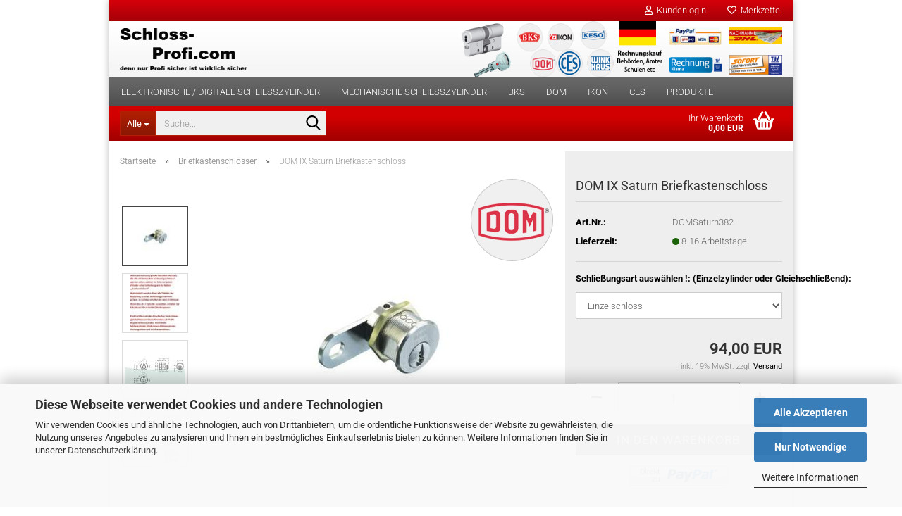

--- FILE ---
content_type: text/html; charset=utf-8
request_url: https://www.schloss-profi.com/DOM-IXSaturn-Briefkastenschloss-123-136.html
body_size: 29452
content:
<!DOCTYPE html>
	<html xmlns="http://www.w3.org/1999/xhtml" dir="ltr" lang="de">
		
			<head>
				
					
					<!--

					=========================================================
					Shopsoftware by Gambio GmbH (c) 2005-2023 [www.gambio.de]
					=========================================================

					Gambio GmbH offers you highly scalable E-Commerce-Solutions and Services.
					The Shopsoftware is redistributable under the GNU General Public License (Version 2) [http://www.gnu.org/licenses/gpl-2.0.html].
					based on: E-Commerce Engine Copyright (c) 2006 xt:Commerce, created by Mario Zanier & Guido Winger and licensed under GNU/GPL.
					Information and contribution at http://www.xt-commerce.com

					=========================================================
					Please visit our website: www.gambio.de
					=========================================================

					-->
				

                
            <!-- Google tag (gtag.js) -->
                                            <script async
                        data-type="text/javascript"
                        data-src="https://www.googletagmanager.com/gtag/js?id=G-XS79YML0F6"
                        type="as-oil"
                        data-purposes="4"
                        data-managed="as-oil"></script>
                                        <script async
                data-type="text/javascript"
                type="as-oil"
                data-purposes="4"
                data-managed="as-oil">
            window.dataLayer = window.dataLayer || [];

            
            function gtag() {
                dataLayer.push(arguments);
            }
            
            gtag('js', new Date());

                                    gtag('config', 'AW-995456861');
            
                                                
            gtag('config', 'G-XS79YML0F6', {'debug_mode': true});
                        
                                    var gaDisableGXS79YML0F6 = 'ga-disable-G-XS79YML0F6';
            
            			if (document.cookie.indexOf(gaDisableGXS79YML0F6 + '=true') > -1) {
				window[gaDisableGXS79YML0F6] = true;
			}
			
			function gaOptOut() {
			    				document.cookie = gaDisableGXS79YML0F6 + '=true; expires=Thu, 31 Dec 2099 23:59:59 UTC; path=/';
				window[gaDisableGXS79YML0F6] = true;
								console.log('Disabled Google-Analytics Tracking');
			}

			function gaOptout() {
				gaOptOut();
			}

			function checkGaOptOutAnchor() {
				if (location.hash.substr(1) === 'gaOptOut') {
					gaOptOut();
				}
			}

			checkGaOptOutAnchor();
			window.addEventListener('hashchange', checkGaOptOutAnchor);
            
        </script>
    

                    
                

				
					<meta name="viewport" content="width=device-width, initial-scale=1, minimum-scale=1.0" />
				

				
					<meta http-equiv="Content-Type" content="text/html; charset=utf-8" />
		<meta name="language" content="de" />
		<meta name='Haus und Sicherheit GmbH' content='2' />
		<meta name='Schließzylinder & Schließanlagen in Markenqualität (DOM, BKS, CES, KESO, IKON, WILKA). Schnelle Lieferung, Beratung per Chat, Planung & Angebot in 24–48 h' content='1' />
		<meta name="keywords" content="keywords,kommagetrennt" />
		<meta name="description" content="Schweres Hebelschloss. Auch für Schließanlagen geeignet" />
		<title>DOM IX Saturn Briefkastenschloss</title>
		<meta property="og:title" content="DOM IX Saturn Briefkastenschloss" />
		<meta property="og:site_name" content="" />
		<meta property="og:locale" content="de_DE" />
		<meta property="og:type" content="product" />
		<meta property="og:description" content="Schweres Hebelschloss. Auch für Schließanlagen geeignet" />
		<meta property="og:image" content="https://www.schloss-profi.com/images/product_images/info_images/136_0.jpg" />
		<meta property="og:image" content="https://www.schloss-profi.com/images/product_images/info_images/136_1.jpg" />
		<meta property="og:image" content="https://www.schloss-profi.com/images/product_images/info_images/hebelzylinder-1_1.jpg" />
		<meta property="og:image" content="https://www.schloss-profi.com/images/product_images/info_images/lieferbare-schlie&szlig;hebel_3.jpg" />

				

								
									

				
					<base href="https://www.schloss-profi.com/" />
				

				
											
							<link rel="shortcut icon" href="https://www.schloss-profi.com/images/logos/favicon.ico" type="image/x-icon" />
						
									

				
									

				
											
							<link id="main-css" type="text/css" rel="stylesheet" href="public/theme/styles/system/main.min.css?bust=1769077696" />
						
									

				
					<meta name="robots" content="index,follow" />
		<link rel="canonical" href="https://www.schloss-profi.com/DOM-IXSaturn-Briefkastenschloss-123-136.html" />
		<meta property="og:url" content="https://www.schloss-profi.com/DOM-IXSaturn-Briefkastenschloss-123-136.html">
		<!-- Google Tag Manager -->
<script>(function(w,d,s,l,i){w[l]=w[l]||[];w[l].push({'gtm.start':
new Date().getTime(),event:'gtm.js'});var f=d.getElementsByTagName(s)[0],
j=d.createElement(s),dl=l!='dataLayer'?'&l='+l:'';j.async=true;j.src=
'https://www.googletagmanager.com/gtm.js?id='+i+dl;f.parentNode.insertBefore(j,f);
})(window,document,'script','dataLayer','GTM-T4XMHCD');</script>
<!-- End Google Tag Manager -->

<script src="https://cdn.gambiohub.com/sdk/1.1.0/dist/bundle.js"></script><script>var payPalText = {"ecsNote":"Bitte w\u00e4hlen Sie ihre gew\u00fcnschte PayPal-Zahlungsweise.","paypalUnavailable":"PayPal steht f\u00fcr diese Transaktion im Moment nicht zur Verf\u00fcgung.","errorContinue":"weiter","continueToPayPal":"Weiter mit","errorCheckData":"Es ist ein Fehler aufgetreten. Bitte \u00fcberpr\u00fcfen Sie Ihre Eingaben."};var payPalButtonSettings = {"jssrc":"https:\/\/www.paypal.com\/sdk\/js?client-id=AVEjCpwSc-e9jOY8dHKoTUckaKtPo0shiwe_T2rKtxp30K4TYGRopYjsUS6Qmkj6bILd7Nt72pbMWCXe&commit=false&intent=capture&components=buttons%2Cmarks%2Cmessages%2Cfunding-eligibility%2Cgooglepay%2Capplepay%2Chosted-fields&integration-date=2021-11-25&enable-funding=paylater&merchant-id=RD6WW94AUYJQS&currency=EUR","env":"live","commit":false,"style":{"label":"checkout","shape":"rect","color":"gold","layout":"vertical","tagline":false},"locale":"","fundingCardAllowed":true,"fundingELVAllowed":true,"fundingCreditAllowed":false,"createPaymentUrl":"https:\/\/www.schloss-profi.com\/shop.php?do=PayPalHub\/CreatePayment&initiator=ecs","authorizedPaymentUrl":"https:\/\/www.schloss-profi.com\/shop.php?do=PayPalHub\/AuthorizedPayment&initiator=ecs","checkoutUrl":"https:\/\/www.schloss-profi.com\/shop.php?do=PayPalHub\/RedirectGuest","createOrderUrl":"https:\/\/www.schloss-profi.com\/shop.php?do=PayPalHub\/CreateOrder&initiator=ecs","getOrderUrl":"https:\/\/www.schloss-profi.com\/shop.php?do=PayPalHub\/GetOrder","approvedOrderUrl":"https:\/\/www.schloss-profi.com\/shop.php?do=PayPalHub\/ApprovedOrder&initiator=ecs","paymentApproved":false,"developmentMode":false,"cartAmount":0};var jsShoppingCart = {"languageCode":"de","verifySca":"https:\/\/www.schloss-profi.com\/shop.php?do=PayPalHub\/VerifySca","totalAmount":"0.00","currency":"EUR","jssrc":"https:\/\/www.paypal.com\/sdk\/js?client-id=AVEjCpwSc-e9jOY8dHKoTUckaKtPo0shiwe_T2rKtxp30K4TYGRopYjsUS6Qmkj6bILd7Nt72pbMWCXe&commit=false&intent=capture&components=buttons%2Cmarks%2Cmessages%2Cfunding-eligibility%2Cgooglepay%2Capplepay%2Chosted-fields&integration-date=2021-11-25&enable-funding=paylater&merchant-id=RD6WW94AUYJQS&currency=EUR","env":"live","commit":false,"style":{"label":"checkout","shape":"rect","color":"gold","layout":"vertical","tagline":false},"locale":"","fundingCardAllowed":true,"fundingELVAllowed":true,"fundingCreditAllowed":false,"createPaymentUrl":"https:\/\/www.schloss-profi.com\/shop.php?do=PayPalHub\/CreatePayment&initiator=ecs","authorizedPaymentUrl":"https:\/\/www.schloss-profi.com\/shop.php?do=PayPalHub\/AuthorizedPayment&initiator=ecs","checkoutUrl":"https:\/\/www.schloss-profi.com\/shop.php?do=PayPalHub\/RedirectGuest","createOrderUrl":"https:\/\/www.schloss-profi.com\/shop.php?do=PayPalHub\/CreateOrder&initiator=ecs","getOrderUrl":"https:\/\/www.schloss-profi.com\/shop.php?do=PayPalHub\/GetOrder","approvedOrderUrl":"https:\/\/www.schloss-profi.com\/shop.php?do=PayPalHub\/ApprovedOrder&initiator=ecs","paymentApproved":false,"developmentMode":false,"cartAmount":0};var payPalBannerSettings = {"jssrc":"https:\/\/www.paypal.com\/sdk\/js?client-id=AVEjCpwSc-e9jOY8dHKoTUckaKtPo0shiwe_T2rKtxp30K4TYGRopYjsUS6Qmkj6bILd7Nt72pbMWCXe&commit=false&intent=capture&components=buttons%2Cmarks%2Cmessages%2Cfunding-eligibility%2Cgooglepay%2Capplepay%2Chosted-fields&integration-date=2021-11-25&enable-funding=paylater&merchant-id=RD6WW94AUYJQS&currency=EUR","positions":{"cartBottom":{"placement":"cart","style":{"layout":"text","logo":{"type":"primary"},"text":{"color":"black"},"color":"blue","ratio":"1x1"}},"product":{"placement":"product","style":{"layout":"text","logo":{"type":"primary"},"text":{"color":"black"},"color":"blue","ratio":"1x1"}}},"currency":"EUR","cartAmount":0,"productsPrice":94};</script><script id="paypalconsent" type="application/json">{"purpose_id":null}</script><script src="GXModules/Gambio/Hub/Shop/Javascript/PayPalLoader-bust_1749028744.js" async></script><script type="text/javascript" defer async>function xy_click_tooltip(o){var t="#xytooltip_switch_"+o,i="#xytooltip_unvisible_"+o,l=$(t).position().top,s=$(t).position().left;$(i).css({top:l-30,left:s}),$(t).removeClass("xytooltip_unvisible"),$(t).addClass("xytooltip")}function xy_click_hide_tooltip(o){var t="#xytooltip_switch_"+o,i="#xytooltip_unvisible_"+o,l=$(t).position().top,s=$(t).position().left;$(i).css({top:l-30,left:s}),$(t).removeClass("xytooltip")}</script>
				

				
									
			</head>
		
		
			<body class="page-product-info"
				  data-gambio-namespace="https://www.schloss-profi.com/public/theme/javascripts/system"
				  data-jse-namespace="https://www.schloss-profi.com/JSEngine/build"
				  data-gambio-controller="initialize"
				  data-gambio-widget="input_number responsive_image_loader transitions header image_maps modal history dropdown core_workarounds anchor"
				  data-input_number-separator=","
					 data-xycons-namespace="https://www.schloss-profi.com/GXModules/Xycons" >

				
					
				

				
									

				
									
		




	



	
		<div id="outer-wrapper" >
			

				<header id="header" class="navbar">
					
	





	<div id="topbar-container">
						
		
					

		
			<div class="navbar-topbar">
				
					<nav data-gambio-widget="menu link_crypter" data-menu-switch-element-position="false" data-menu-events='{"desktop": ["click"], "mobile": ["click"]}' data-menu-ignore-class="dropdown-menu">
						<ul class="nav navbar-nav navbar-right" data-menu-replace="partial">

                            <li class="navbar-topbar-item">
                                <ul id="secondaryNavigation" class="nav navbar-nav ignore-menu">
                                                                    </ul>

                                <script id="secondaryNavigation-menu-template" type="text/mustache">
                                    
                                        <ul id="secondaryNavigation" class="nav navbar-nav">
                                            <li v-for="(item, index) in items" class="navbar-topbar-item hidden-xs content-manager-item">
                                                <a href="javascript:;" :title="item.title" @click="goTo(item.content)">
                                                    <span class="fa fa-arrow-circle-right visble-xs-block"></span>
                                                    {{item.title}}
                                                </a>
                                            </li>
                                        </ul>
                                    
                                </script>
                            </li>

							
															

							
															

							
															

							
															

							
															

							
							
																	
										<li class="dropdown navbar-topbar-item first">
											<a title="Anmeldung" href="/DOM-IXSaturn-Briefkastenschloss-123-136.html#" class="dropdown-toggle" data-toggle-hover="dropdown" role="button" aria-label="Kundenlogin">
												
																											
															<span class="fa fa-user-o"></span>
														
																									

												&nbsp;Kundenlogin
											</a>
											




	<ul class="dropdown-menu dropdown-menu-login arrow-top">
		
			<li class="arrow"></li>
		
		
		
			<li class="dropdown-header hidden-xs">Kundenlogin</li>
		
		
		
			<li>
				<form action="https://www.schloss-profi.com/login.php?action=process" method="post" class="form-horizontal">
					<input type="hidden" name="return_url" value="https://www.schloss-profi.com/DOM-IXSaturn-Briefkastenschloss-123-136.html">
					<input type="hidden" name="return_url_hash" value="aeb3f1b42914870b1717c61380631c1e11825508a663d5b112b15ec843c202e7">
					
						<div class="form-group">
                            <label for="box-login-dropdown-login-username" class="form-control sr-only">E-Mail</label>
							<input
                                autocomplete="username"
                                type="email"
                                id="box-login-dropdown-login-username"
                                class="form-control"
                                placeholder="E-Mail"
                                name="email_address"
                                oninput="this.setCustomValidity('')"
                                oninvalid="this.setCustomValidity('Bitte geben Sie eine korrekte Emailadresse ein')"
                            />
						</div>
					
					
                        <div class="form-group password-form-field" data-gambio-widget="show_password">
                            <label for="box-login-dropdown-login-password" class="form-control sr-only">Passwort</label>
                            <input autocomplete="current-password" type="password" id="box-login-dropdown-login-password" class="form-control" placeholder="Passwort" name="password" />
                            <button class="btn show-password hidden" type="button">
                                <i class="fa fa-eye" aria-hidden="true"></i>
                                <span class="sr-only">Toggle Password View</span>
                            </button>
                        </div>
					
					
						<div class="dropdown-footer row">
							
	
								
									<input type="submit" class="btn btn-primary btn-block" value="Anmelden" />
								
								<ul>
									
										<li>
											<a title="Konto erstellen" href="https://www.schloss-profi.com/shop.php?do=CreateRegistree">
												Konto erstellen
											</a>
										</li>
									
									
										<li>
											<a title="Passwort vergessen?" href="https://www.schloss-profi.com/password_double_opt.php">
												Passwort vergessen?
											</a>
										</li>
									
								</ul>
							
	

	
						</div>
					
				</form>
			</li>
		
	</ul>


										</li>
									
															

							
																	
										<li class="navbar-topbar-item">
											<a href="https://www.schloss-profi.com/wish_list.php" title="Merkzettel anzeigen" aria-label="Merkzettel">
												
																											
															<span class="fa fa-heart-o"></span>
														
																									

												&nbsp;Merkzettel
											</a>
										</li>
									
															

							
						</ul>
					</nav>
				
			</div>
		
	</div>




	<div class="inside">

		<div class="row">

		
												
			<div class="navbar-header" data-gambio-widget="mobile_menu">
									
							
		<div id="navbar-brand" class="navbar-brand">
			<a href="https://www.schloss-profi.com/" title="">
				<img width="238" height="79"  id="main-header-logo" class="img-responsive" src="https://www.schloss-profi.com/images/logos/logo_logo.png" alt="-Logo">
			</a>
		</div>
	
					
								
					
	
	
			
	
		<button type="button" class="navbar-toggle" aria-label="navigationbar toggle button" data-mobile_menu-target="#categories .navbar-collapse"
		        data-mobile_menu-body-class="categories-open" data-mobile_menu-toggle-content-visibility>
			<img loading=lazy src="public/theme/images/svgs/bars.svg" class="gx-menu svg--inject" alt="menu bars icon">
		</button>
	
	
	
		<button type="button" class="navbar-toggle cart-icon" data-mobile_menu-location="shopping_cart.php">
			<img loading=lazy src="public/theme/images/svgs/basket.svg" class="gx-cart-basket svg--inject" alt="shopping cart icon">
			<span class="cart-products-count hidden">
				0
			</span>
		</button>
	
	
			
			<button type="button" class="navbar-toggle" aria-label="searchbar toggle button" data-mobile_menu-target=".navbar-search" data-mobile_menu-body-class="search-open"
					data-mobile_menu-toggle-content-visibility>
				<img loading=lazy src="public/theme/images/svgs/search.svg" class="gx-search svg--inject" alt="search icon">
			</button>
		
	
				
			</div>
		

		
							






	<div class="navbar-search collapse">

		
						<p class="navbar-search-header dropdown-header">Suche</p>
		

		
			<form role="search" action="advanced_search_result.php" method="get" data-gambio-widget="live_search">

				<div class="navbar-search-input-group input-group">
					<div class="navbar-search-input-group-btn input-group-btn custom-dropdown" data-dropdown-trigger-change="false" data-dropdown-trigger-no-change="false">

						
							<button aria-label="Suche..." type="button" class="btn btn-default dropdown-toggle" data-toggle="dropdown" aria-haspopup="true" aria-expanded="false">
								<span class="dropdown-name">Alle</span> <span class="caret"></span>
							</button>
						

						
															
									<ul class="dropdown-menu">
																				
												<li><a href="#" data-rel="0">Alle</a></li>
											
																							
													<li><a href="#" data-rel="126">Elektronische / digitale Schließzylinder</a></li>
												
																							
													<li><a href="#" data-rel="154">Mechanische Schließzylinder</a></li>
												
																							
													<li><a href="#" data-rel="2">BKS</a></li>
												
																							
													<li><a href="#" data-rel="14">DOM</a></li>
												
																							
													<li><a href="#" data-rel="18">IKON</a></li>
												
																							
													<li><a href="#" data-rel="10">CES</a></li>
												
																							
													<li><a href="#" data-rel="20">Winkhaus</a></li>
												
																							
													<li><a href="#" data-rel="19">KESO</a></li>
												
																							
													<li><a href="#" data-rel="304">Nachschlüssel</a></li>
												
																							
													<li><a href="#" data-rel="315">Pflegemittel</a></li>
												
																							
													<li><a href="#" data-rel="321">Nachzylinder</a></li>
												
																							
													<li><a href="#" data-rel="367">Kaba</a></li>
												
																							
													<li><a href="#" data-rel="34">Doppel-Schließzylinder</a></li>
												
																							
													<li><a href="#" data-rel="35">Halb-Schließzylinder</a></li>
												
																							
													<li><a href="#" data-rel="36">Knauf-Schließzylinder</a></li>
												
																							
													<li><a href="#" data-rel="52">Vorhängeschlösser</a></li>
												
																							
													<li><a href="#" data-rel="104">Kastenriegelschlösser</a></li>
												
																							
													<li><a href="#" data-rel="37">Rund-Schließzylinder</a></li>
												
																							
													<li><a href="#" data-rel="79">Türbeschläge</a></li>
												
																							
													<li><a href="#" data-rel="119">Türzusatzsicherungen</a></li>
												
																							
													<li><a href="#" data-rel="233">Sonderzylinder</a></li>
												
																							
													<li><a href="#" data-rel="40">Obentürschließer</a></li>
												
																							
													<li><a href="#" data-rel="75">Fenstersicherungen / Balkontürsicherungen / Einbruchschutz</a></li>
												
																							
													<li><a href="#" data-rel="76">Fenstergriff abschließbar</a></li>
												
																							
													<li><a href="#" data-rel="78">Rolladen- / Gitterrostsicherungen</a></li>
												
																							
													<li><a href="#" data-rel="93">Schutzrosetten</a></li>
												
																							
													<li><a href="#" data-rel="38">Einsteckschlösser</a></li>
												
																							
													<li><a href="#" data-rel="133">Mini Tresore</a></li>
												
																							
													<li><a href="#" data-rel="56">Briefkastenschlösser</a></li>
												
																							
													<li><a href="#" data-rel="396">Sicherungskarte Ersatz</a></li>
												
																														</ul>
								
													

						
															
                                    <label for="top-search-button-categories-id" class="sr-only">Alle</label>
									<select id="top-search-button-categories-id" name="categories_id">
										<option value="0">Alle</option>
																																	
													<option value="126">Elektronische / digitale Schließzylinder</option>
												
																							
													<option value="154">Mechanische Schließzylinder</option>
												
																							
													<option value="2">BKS</option>
												
																							
													<option value="14">DOM</option>
												
																							
													<option value="18">IKON</option>
												
																							
													<option value="10">CES</option>
												
																							
													<option value="20">Winkhaus</option>
												
																							
													<option value="19">KESO</option>
												
																							
													<option value="304">Nachschlüssel</option>
												
																							
													<option value="315">Pflegemittel</option>
												
																							
													<option value="321">Nachzylinder</option>
												
																							
													<option value="367">Kaba</option>
												
																							
													<option value="34">Doppel-Schließzylinder</option>
												
																							
													<option value="35">Halb-Schließzylinder</option>
												
																							
													<option value="36">Knauf-Schließzylinder</option>
												
																							
													<option value="52">Vorhängeschlösser</option>
												
																							
													<option value="104">Kastenriegelschlösser</option>
												
																							
													<option value="37">Rund-Schließzylinder</option>
												
																							
													<option value="79">Türbeschläge</option>
												
																							
													<option value="119">Türzusatzsicherungen</option>
												
																							
													<option value="233">Sonderzylinder</option>
												
																							
													<option value="40">Obentürschließer</option>
												
																							
													<option value="75">Fenstersicherungen / Balkontürsicherungen / Einbruchschutz</option>
												
																							
													<option value="76">Fenstergriff abschließbar</option>
												
																							
													<option value="78">Rolladen- / Gitterrostsicherungen</option>
												
																							
													<option value="93">Schutzrosetten</option>
												
																							
													<option value="38">Einsteckschlösser</option>
												
																							
													<option value="133">Mini Tresore</option>
												
																							
													<option value="56">Briefkastenschlösser</option>
												
																							
													<option value="396">Sicherungskarte Ersatz</option>
												
																														</select>
								
													

					</div>
					<input type="text" id="search-field-input" name="keywords" placeholder="Suche..." class="form-control search-input" autocomplete="off" />
					
					<button aria-label="Suche..." type="submit" class="form-control-feedback">
						<img loading=lazy src="public/theme/images/svgs/search.svg" class="gx-search-input svg--inject" alt="search icon">
					</button>
					

                    <label for="search-field-input" class="control-label sr-only">Suche...</label>
					

				</div>


									<input type="hidden" value="1" name="inc_subcat" />
				
				
					<div class="navbar-search-footer visible-xs-block">
						
							<button class="btn btn-primary btn-block" type="submit">
								Suche...
							</button>
						
						
							<a href="advanced_search.php" class="btn btn-default btn-block" title="Erweiterte Suche">
								Erweiterte Suche
							</a>
						
					</div>
				

				<div class="search-result-container"></div>

			</form>
		
	</div>


					

		
							
					
	<div class="custom-container">
		
			<div class="inside">
				
											
							<p>
	<img loading=lazy width="605" height="100"  alt="" src="images/header_mit_behorde.png" style="width: 605px; height: 100px;" />
</p>

						
									
			</div>
		
	</div>
				
					

		
    		<!-- layout_header honeygrid -->
							
					


	<nav id="cart-container" class="navbar-cart" data-gambio-widget="menu cart_dropdown" data-menu-switch-element-position="false">
		
			<ul class="cart-container-inner">
				
					<li>
						<a href="https://www.schloss-profi.com/shopping_cart.php" class="dropdown-toggle">
							
								<img loading=lazy src="public/theme/images/svgs/basket.svg" alt="shopping cart icon" class="gx-cart-basket svg--inject">
								<span class="cart">
									Ihr Warenkorb<br />
									<span class="products">
										0,00 EUR
									</span>
								</span>
							
							
																	<span class="cart-products-count hidden">
										
									</span>
															
						</a>

						
							



	<ul class="dropdown-menu arrow-top cart-dropdown cart-empty">
		
			<li class="arrow"></li>
		
	
		
					
	
		
            <input type="hidden" id="ga4-view-cart-json" value=""/>
        <script async
                data-type="text/javascript"
                type="as-oil"
                data-purposes="4"
                data-managed="as-oil">
            function ga4ViewCart() {
                const data = document.getElementById('ga4-view-cart-json');

                if (data && data.value.length) {
                    gtag('event', 'view_cart', JSON.parse(data.value));
                }
            }
        </script>
    
			<li class="cart-dropdown-inside">
		
				
									
				
									
						<div class="cart-empty">
							Sie haben noch keine Artikel in Ihrem Warenkorb.
						</div>
					
								
			</li>
		
	</ul>
						
					</li>
				
			</ul>
		
	</nav>

				
					

		</div>

	</div>









	<noscript>
		<div class="alert alert-danger noscript-notice" role="alert">
			JavaScript ist in Ihrem Browser deaktiviert. Aktivieren Sie JavaScript, um alle Funktionen des Shops nutzen und alle Inhalte sehen zu können.
		</div>
	</noscript>



			
						


	<div id="categories">
		<div class="navbar-collapse collapse">
			
				<nav class="navbar-default navbar-categories" data-gambio-widget="menu">
					
						<ul class="level-1 nav navbar-nav">
                             
															
									<li class="level-1-child" data-id="126">
										
											<a class="dropdown-toggle" href="https://www.schloss-profi.com/elektronische-schliesssysteme/" title="Elektronische / digitale Schließzylinder">
												
													Elektronische / digitale Schließzylinder
												
																							</a>
										
										
										
																					
										
									</li>
								
															
									<li class="level-1-child" data-id="154">
										
											<a class="dropdown-toggle" href="https://www.schloss-profi.com/Mechanische-Schliesszylinder/" title="Mechanische Schließzylinder">
												
													Mechanische Schließzylinder
												
																							</a>
										
										
										
																					
										
									</li>
								
															
									<li class="level-1-child" data-id="2">
										
											<a class="dropdown-toggle" href="https://www.schloss-profi.com/bks/" title="BKS">
												
													BKS
												
																							</a>
										
										
										
																					
										
									</li>
								
															
									<li class="level-1-child" data-id="14">
										
											<a class="dropdown-toggle" href="https://www.schloss-profi.com/DOM/" title="DOM">
												
													DOM
												
																							</a>
										
										
										
																					
										
									</li>
								
															
									<li class="level-1-child" data-id="18">
										
											<a class="dropdown-toggle" href="https://www.schloss-profi.com/ikon-schliesszylinder-18/" title="IKON">
												
													IKON
												
																							</a>
										
										
										
																					
										
									</li>
								
															
									<li class="level-1-child" data-id="10">
										
											<a class="dropdown-toggle" href="https://www.schloss-profi.com/ces-schliesszylinder/" title="CES">
												
													CES
												
																							</a>
										
										
										
																					
										
									</li>
								
															
									<li class="level-1-child" data-id="20">
										
											<a class="dropdown-toggle" href="https://www.schloss-profi.com/Winkhaus/" title="Winkhaus">
												
													Winkhaus
												
																							</a>
										
										
										
																					
										
									</li>
								
															
									<li class="level-1-child" data-id="19">
										
											<a class="dropdown-toggle" href="https://www.schloss-profi.com/keso-schliesszylinder-19/" title="KESO">
												
													KESO
												
																							</a>
										
										
										
																					
										
									</li>
								
															
									<li class="level-1-child" data-id="367">
										
											<a class="dropdown-toggle" href="https://www.schloss-profi.com/kaba-schliesszylinder/" title="Kaba">
												
													Kaba
												
																							</a>
										
										
										
																					
										
									</li>
								
															
									<li class="level-1-child" data-id="304">
										
											<a class="dropdown-toggle" href="https://www.schloss-profi.com/nachschluessel/" title="Nachschlüssel">
												
													Nachschlüssel
												
																							</a>
										
										
										
																					
										
									</li>
								
															
									<li class="level-1-child" data-id="321">
										
											<a class="dropdown-toggle" href="https://www.schloss-profi.com/nachzylinder/" title="Nachzylinder">
												
													Nachzylinder
												
																							</a>
										
										
										
																					
										
									</li>
								
															
									<li class="level-1-child" data-id="315">
										
											<a class="dropdown-toggle" href="https://www.schloss-profi.com/pflegemittel/" title="Pflegemittel">
												
													Pflegemittel
												
																							</a>
										
										
										
																					
										
									</li>
								
															
									<li class="level-1-child" data-id="34">
										
											<a class="dropdown-toggle" href="https://www.schloss-profi.com/Doppel-Schliesszylinder-34/" title="Doppel-Schließzylinder">
												
													Doppel-Schließzylinder
												
																							</a>
										
										
										
																					
										
									</li>
								
															
									<li class="level-1-child" data-id="35">
										
											<a class="dropdown-toggle" href="https://www.schloss-profi.com/halbzylinder/" title="Halb-Schließzylinder">
												
													Halb-Schließzylinder
												
																							</a>
										
										
										
																					
										
									</li>
								
															
									<li class="level-1-child" data-id="104">
										
											<a class="dropdown-toggle" href="https://www.schloss-profi.com/Kastenriegelschloesser/" title="Kastenriegelschlösser">
												
													Kastenriegelschlösser
												
																							</a>
										
										
										
																					
										
									</li>
								
															
									<li class="level-1-child" data-id="36">
										
											<a class="dropdown-toggle" href="https://www.schloss-profi.com/knaufschliesszylinder/" title="Knauf-Schließzylinder">
												
													Knauf-Schließzylinder
												
																							</a>
										
										
										
																					
										
									</li>
								
															
									<li class="level-1-child" data-id="52">
										
											<a class="dropdown-toggle" href="https://www.schloss-profi.com/Vorhaengeschloesser/" title="Vorhängeschlösser">
												
													Vorhängeschlösser
												
																							</a>
										
										
										
																					
										
									</li>
								
															
									<li class="level-1-child" data-id="37">
										
											<a class="dropdown-toggle" href="https://www.schloss-profi.com/Rund-Schliesszylinder/" title="Rund-Schließzylinder">
												
													Rund-Schließzylinder
												
																							</a>
										
										
										
																					
										
									</li>
								
															
									<li class="level-1-child" data-id="233">
										
											<a class="dropdown-toggle" href="https://www.schloss-profi.com/sonderzylinder/" title="Sonderzylinder">
												
													Sonderzylinder
												
																							</a>
										
										
										
																					
										
									</li>
								
															
									<li class="level-1-child" data-id="79">
										
											<a class="dropdown-toggle" href="https://www.schloss-profi.com/tuerbeschlaege/" title="Türbeschläge">
												
													Türbeschläge
												
																							</a>
										
										
										
																					
										
									</li>
								
															
									<li class="level-1-child" data-id="119">
										
											<a class="dropdown-toggle" href="https://www.schloss-profi.com/Tuerzusatzsicherungen/" title="Türzusatzsicherungen">
												
													Türzusatzsicherungen
												
																							</a>
										
										
										
																					
										
									</li>
								
															
									<li class="level-1-child" data-id="76">
										
											<a class="dropdown-toggle" href="https://www.schloss-profi.com/Fenstergriff-abschliessbar/" title="Fenstergriff abschließbar">
												
													Fenstergriff abschließbar
												
																							</a>
										
										
										
																					
										
									</li>
								
															
									<li class="level-1-child" data-id="75">
										
											<a class="dropdown-toggle" href="https://www.schloss-profi.com/Fenstersicherungen/" title="Fenstersicherungen / Balkontürsicherungen / Einbruchschutz">
												
													Fenstersicherungen / Balkontürsicherungen / Einbruchschutz
												
																							</a>
										
										
										
																					
										
									</li>
								
															
									<li class="level-1-child" data-id="40">
										
											<a class="dropdown-toggle" href="https://www.schloss-profi.com/Obentuerschliesser/" title="Obentürschließer">
												
													Obentürschließer
												
																							</a>
										
										
										
																					
										
									</li>
								
															
									<li class="level-1-child" data-id="78">
										
											<a class="dropdown-toggle" href="https://www.schloss-profi.com/Rolladen----Gitterrostsicherungen/" title="Rolladen- / Gitterrostsicherungen">
												
													Rolladen- / Gitterrostsicherungen
												
																							</a>
										
										
										
																					
										
									</li>
								
															
									<li class="level-1-child" data-id="93">
										
											<a class="dropdown-toggle" href="https://www.schloss-profi.com/Schutzrosetten/" title="Schutzrosetten">
												
													Schutzrosetten
												
																							</a>
										
										
										
																					
										
									</li>
								
															
									<li class="level-1-child" data-id="38">
										
											<a class="dropdown-toggle" href="https://www.schloss-profi.com/Einsteckschloesser/" title="Einsteckschlösser">
												
													Einsteckschlösser
												
																							</a>
										
										
										
																					
										
									</li>
								
															
									<li class="level-1-child" data-id="133">
										
											<a class="dropdown-toggle" href="https://www.schloss-profi.com/Mini-Tresore/" title="Mini Tresore">
												
													Mini Tresore
												
																							</a>
										
										
										
																					
										
									</li>
								
															
									<li class="level-1-child active" data-id="56">
										
											<a class="dropdown-toggle" href="https://www.schloss-profi.com/Briefkastenschloesser/" title="Briefkastenschlösser">
												
													Briefkastenschlösser
												
																							</a>
										
										
										
																					
										
									</li>
								
															
									<li class="level-1-child" data-id="396">
										
											<a class="dropdown-toggle" href="https://www.schloss-profi.com/sicherungskarte-ersatz/" title="Sicherungskarte Ersatz">
												
													Sicherungskarte Ersatz
												
																							</a>
										
										
										
																					
										
									</li>
								
														
							



	
					
				<li id="mainNavigation" class="custom custom-entries hidden-xs">
									</li>
			

            <script id="mainNavigation-menu-template" type="text/mustache">
                
				    <li id="mainNavigation" class="custom custom-entries hidden-xs">
                        <a v-for="(item, index) in items" href="javascript:;" @click="goTo(item.content)">
                            {{item.title}}
                        </a>
                    </li>
                
            </script>

						


							
							
								<li class="dropdown dropdown-more" style="display: none">
									<a class="dropdown-toggle" href="#" title="">
										Produkte
									</a>
									<ul class="level-2 dropdown-menu ignore-menu"></ul>
								</li>
							
			
						</ul>
					
				</nav>
			
		</div>
	</div>

		
					</header>
			
<div id="toolbox" class="clr">
<div id="toolbox_inner">

</div>
</div>


			
	


			
				<div id="wrapper">
					<div class="row">

						
							<div id="main">
								<div class="main-inside">
									
										
	
			<script type="application/ld+json">{"@context":"https:\/\/schema.org","@type":"BreadcrumbList","itemListElement":[{"@type":"ListItem","position":1,"name":"Startseite","item":"https:\/\/www.schloss-profi.com\/"},{"@type":"ListItem","position":2,"name":"Briefkastenschl\u00f6sser","item":"https:\/\/www.schloss-profi.com\/Briefkastenschloesser\/"},{"@type":"ListItem","position":3,"name":"DOM IX Saturn Briefkastenschloss","item":"https:\/\/www.schloss-profi.com\/DOM-IXSaturn-Briefkastenschloss-123-136.html"}]}</script>
	    
		<div id="breadcrumb_navi">
            				<span class="breadcrumbEntry">
													<a href="https://www.schloss-profi.com/" class="headerNavigation" >
								<span aria-label="Startseite">Startseite</span>
							</a>
											</span>
                <span class="breadcrumbSeparator"> &raquo; </span>            				<span class="breadcrumbEntry">
													<a href="https://www.schloss-profi.com/Briefkastenschloesser/" class="headerNavigation" >
								<span aria-label="Briefkastenschlösser">Briefkastenschlösser</span>
							</a>
											</span>
                <span class="breadcrumbSeparator"> &raquo; </span>            				<span class="breadcrumbEntry">
													<span aria-label="DOM IX Saturn Briefkastenschloss">DOM IX Saturn Briefkastenschloss</span>
                        					</span>
                            		</div>
    


									
	
	

									
										<div id="shop-top-banner">
																					</div>
									

									




	
		
	

			<script type="application/ld+json">
			{"@context":"http:\/\/schema.org","@type":"Product","name":"DOM IX Saturn Briefkastenschloss","description":"  Schweres Hebelschloss      Lieferbar mit geradem und gekr&ouml;pftem Schlie&szlig;hebel.    Ma&szlig;e siehe Datenblatt. Bei Bestellung bitte angeben.    F&uuml;r Gleichschlie&szlig;ungen und Schlie&szlig;anlagen geeignet.    W&auml;hlen&nbsp;Sie Einzelschloss, wenn Sie nur das Schloss m&ouml;chten, oder w&auml;hlen Sie &quot;gleichschlie&szlig;end&quot; , wenn es Teil einer Schlie&szlig;ung mit mehreren Zylindern sein soll, bei dem Sie nur einen Schl&uuml;ssel f&uuml;r alle Schl&ouml;sser brauchen.    Wird inkl. 3 Schl&uuml;ssel geliefert.              &nbsp;","image":["https:\/\/www.schloss-profi.com\/images\/product_images\/info_images\/136_0.jpg","https:\/\/www.schloss-profi.com\/images\/product_images\/info_images\/136_1.jpg","https:\/\/www.schloss-profi.com\/images\/product_images\/info_images\/hebelzylinder-1_1.jpg","https:\/\/www.schloss-profi.com\/images\/product_images\/info_images\/lieferbare-schlie\u00dfhebel_3.jpg"],"url":"https:\/\/www.schloss-profi.com\/DOM-IXSaturn-Briefkastenschloss-123-136.html","itemCondition":"NewCondition","offers":{"@type":"Offer","availability":"InStock","price":"94.00","priceCurrency":"EUR","priceSpecification":{"@type":"http:\/\/schema.org\/PriceSpecification","price":"94.00","priceCurrency":"EUR","valueAddedTaxIncluded":true},"url":"https:\/\/www.schloss-profi.com\/DOM-IXSaturn-Briefkastenschloss-123-136.html","priceValidUntil":"2100-01-01 00:00:00"},"model":[{"@type":"ProductModel","name":"DOM IX Saturn Briefkastenschloss","model":"DOMSaturn382-","sku":"DOMSaturn382-","offers":{"@type":"Offer","price":"94.00","priceCurrency":"EUR","priceSpecification":{"@type":"http:\/\/schema.org\/PriceSpecification","price":"94.00","priceCurrency":"EUR","valueAddedTaxIncluded":true},"url":"https:\/\/www.schloss-profi.com\/product_info.php?info=p136{1}1_dom-ix-saturn-briefkastenschloss.html&amp;no_boost=1","priceValidUntil":"2100-01-01 00:00:00","availability":"InStock"},"url":"https:\/\/www.schloss-profi.com\/product_info.php?info=p136{1}1_dom-ix-saturn-briefkastenschloss.html&amp;no_boost=1","image":["https:\/\/www.schloss-profi.com\/images\/product_images\/info_images\/136_0.jpg","https:\/\/www.schloss-profi.com\/images\/product_images\/info_images\/136_1.jpg","https:\/\/www.schloss-profi.com\/images\/product_images\/info_images\/hebelzylinder-1_1.jpg","https:\/\/www.schloss-profi.com\/images\/product_images\/info_images\/lieferbare-schlie\u00dfhebel_3.jpg"]},{"@type":"ProductModel","name":"DOM IX Saturn Briefkastenschloss","model":"DOMSaturn382-","sku":"DOMSaturn382-","offers":{"@type":"Offer","price":"94.00","priceCurrency":"EUR","priceSpecification":{"@type":"http:\/\/schema.org\/PriceSpecification","price":"94.00","priceCurrency":"EUR","valueAddedTaxIncluded":true},"url":"https:\/\/www.schloss-profi.com\/product_info.php?info=p136{1}142_dom-ix-saturn-briefkastenschloss.html&amp;no_boost=1","priceValidUntil":"2100-01-01 00:00:00","availability":"InStock"},"url":"https:\/\/www.schloss-profi.com\/product_info.php?info=p136{1}142_dom-ix-saturn-briefkastenschloss.html&amp;no_boost=1","image":["https:\/\/www.schloss-profi.com\/images\/product_images\/info_images\/136_0.jpg","https:\/\/www.schloss-profi.com\/images\/product_images\/info_images\/136_1.jpg","https:\/\/www.schloss-profi.com\/images\/product_images\/info_images\/hebelzylinder-1_1.jpg","https:\/\/www.schloss-profi.com\/images\/product_images\/info_images\/lieferbare-schlie\u00dfhebel_3.jpg"]}],"sku":"DOMSaturn382","manufacturer":{"@type":"Organization","name":"DOM"}}
		</script>
		<div class="product-info product-info-default row">
		
		
			<div id="product_image_layer">
			
	<div class="product-info-layer-image">
		<div class="product-info-image-inside">
										


    		<script>
            
            window.addEventListener('DOMContentLoaded', function(){
				$.extend(true, $.magnificPopup.defaults, { 
					tClose: 'Schlie&szlig;en (Esc)', // Alt text on close button
					tLoading: 'L&auml;dt...', // Text that is displayed during loading. Can contain %curr% and %total% keys
					
					gallery: { 
						tPrev: 'Vorgänger (Linke Pfeiltaste)', // Alt text on left arrow
						tNext: 'Nachfolger (Rechte Pfeiltaste)', // Alt text on right arrow
						tCounter: '%curr% von %total%' // Markup for "1 of 7" counter
						
					}
				});
			});
            
		</script>
    



	
			
	
	<div>
		<div id="product-info-layer-image" class="swiper-container" data-gambio-_widget="swiper" data-swiper-target="" data-swiper-controls="#product-info-layer-thumbnails" data-swiper-slider-options='{"breakpoints": [], "initialSlide": 0, "pagination": ".js-product-info-layer-image-pagination", "nextButton": ".js-product-info-layer-image-button-next", "prevButton": ".js-product-info-layer-image-button-prev", "effect": "fade", "autoplay": null, "initialSlide": ""}' >
			<div class="swiper-wrapper" >
			
				
											
															
																	

								
																			
																					
																	

								
									
			<div class="swiper-slide" >
				<div class="swiper-slide-inside ">
									
						<img class="img-responsive"
                                loading="lazy"
																								src="images/product_images/popup_images/136_0.jpg"
								 alt="DOM IX Saturn Briefkastenschloss"								 title="DOM IX Saturn Briefkastenschloss"								 data-magnifier-src="images/product_images/original_images/136_0.jpg"						/>
					
							</div>
			</div>
	
								
															
																	

								
																			
																					
																	

								
									
			<div class="swiper-slide"  data-index="1">
				<div class="swiper-slide-inside ">
									
						<img class="img-responsive"
                                loading="lazy"
																								src="images/product_images/popup_images/136_1.jpg"
								 alt="DOM IX Saturn Briefkastenschloss"								 title="DOM IX Saturn Briefkastenschloss"								 data-magnifier-src="images/product_images/original_images/136_1.jpg"						/>
					
							</div>
			</div>
	
								
															
																	

								
																			
																					
																	

								
									
			<div class="swiper-slide"  data-index="2">
				<div class="swiper-slide-inside ">
									
						<img class="img-responsive"
                                loading="lazy"
								 style="margin-top: 31px;"																src="images/product_images/popup_images/hebelzylinder-1_1.jpg"
								 alt="DOM IX Saturn Briefkastenschloss"								 title="DOM IX Saturn Briefkastenschloss"								 data-magnifier-src="images/product_images/original_images/hebelzylinder-1_1.jpg"						/>
					
							</div>
			</div>
	
								
															
																	

								
																			
																					
																	

								
									
			<div class="swiper-slide"  data-index="3">
				<div class="swiper-slide-inside ">
									
						<img class="img-responsive"
                                loading="lazy"
																								src="images/product_images/popup_images/lieferbare-schließhebel_3.jpg"
								 alt="DOM IX Saturn Briefkastenschloss"								 title="DOM IX Saturn Briefkastenschloss"								 data-magnifier-src="images/product_images/original_images/lieferbare-schließhebel_3.jpg"						/>
					
							</div>
			</div>
	
								
													
									
			</div>
			
			
				<script type="text/mustache">
					<template>
						
							{{#.}}
								<div class="swiper-slide {{className}}">
									<div class="swiper-slide-inside">
										<img loading="lazy" {{{srcattr}}} alt="{{title}}" title="{{title}}" />
									</div>
								</div>
							{{/.}}
						
					</template>
				</script>
			
			
	</div>
	
	
					
                <button class="js-product-info-layer-image-button-prev swiper-button-prev" role="button" tabindex="0" aria-label="vorherige Produkte"></button>
			
			
                <button class="js-product-info-layer-image-button-next swiper-button-next" role="button" tabindex="0" aria-label="nächste Produkte"></button>
			
			
	
	</div>
	
	
			

								</div>
	</div>

				
			<div class="product-info-layer-thumbnails">
				


    		<script>
            
            window.addEventListener('DOMContentLoaded', function(){
				$.extend(true, $.magnificPopup.defaults, { 
					tClose: 'Schlie&szlig;en (Esc)', // Alt text on close button
					tLoading: 'L&auml;dt...', // Text that is displayed during loading. Can contain %curr% and %total% keys
					
					gallery: { 
						tPrev: 'Vorgänger (Linke Pfeiltaste)', // Alt text on left arrow
						tNext: 'Nachfolger (Rechte Pfeiltaste)', // Alt text on right arrow
						tCounter: '%curr% von %total%' // Markup for "1 of 7" counter
						
					}
				});
			});
            
		</script>
    



	
			
	
	<div>
		<div id="product-info-layer-thumbnails" class="swiper-container" data-gambio-_widget="swiper" data-swiper-target="#product-info-layer-image" data-swiper-controls="" data-swiper-slider-options='{"breakpoints": [], "initialSlide": 0, "pagination": ".js-product-info-layer-thumbnails-pagination", "nextButton": ".js-product-info-layer-thumbnails-button-next", "prevButton": ".js-product-info-layer-thumbnails-button-prev", "spaceBetween": 10, "loop": false, "slidesPerView": "auto", "autoplay": null, "initialSlide": ""}' data-swiper-breakpoints="[]">
			<div class="swiper-wrapper" >
			
				
											
															
																	

								
																	

								
									
			<div class="swiper-slide" >
				<div class="swiper-slide-inside ">
									
						<div class="align-middle">
							<img
                                    loading="lazy"
									class="img-responsive"
																		src="images/product_images/gallery_images/136_0.jpg"
									 alt="Preview: DOM IX Saturn Briefkastenschloss"									 title="Preview: DOM IX Saturn Briefkastenschloss"									 data-magnifier-src="images/product_images/original_images/136_0.jpg"							/>
						</div>
					
							</div>
			</div>
	
								
															
																	

								
																	

								
									
			<div class="swiper-slide"  data-index="1">
				<div class="swiper-slide-inside ">
									
						<div class="align-middle">
							<img
                                    loading="lazy"
									class="img-responsive"
																		src="images/product_images/gallery_images/136_1.jpg"
									 alt="Preview: DOM IX Saturn Briefkastenschloss"									 title="Preview: DOM IX Saturn Briefkastenschloss"									 data-magnifier-src="images/product_images/original_images/136_1.jpg"							/>
						</div>
					
							</div>
			</div>
	
								
															
																	

								
																	

								
									
			<div class="swiper-slide"  data-index="2">
				<div class="swiper-slide-inside ">
									
						<div class="align-middle">
							<img
                                    loading="lazy"
									class="img-responsive"
																		src="images/product_images/gallery_images/hebelzylinder-1_1.jpg"
									 alt="Preview: DOM IX Saturn Briefkastenschloss"									 title="Preview: DOM IX Saturn Briefkastenschloss"									 data-magnifier-src="images/product_images/original_images/hebelzylinder-1_1.jpg"							/>
						</div>
					
							</div>
			</div>
	
								
															
																	

								
																	

								
									
			<div class="swiper-slide"  data-index="3">
				<div class="swiper-slide-inside ">
									
						<div class="align-middle">
							<img
                                    loading="lazy"
									class="img-responsive"
																		src="images/product_images/gallery_images/lieferbare-schließhebel_3.jpg"
									 alt="Preview: DOM IX Saturn Briefkastenschloss"									 title="Preview: DOM IX Saturn Briefkastenschloss"									 data-magnifier-src="images/product_images/original_images/lieferbare-schließhebel_3.jpg"							/>
						</div>
					
							</div>
			</div>
	
								
													
									
			</div>
			
			
				<script type="text/mustache">
					<template>
						
							{{#.}}
								<div class="swiper-slide {{className}}">
									<div class="swiper-slide-inside">
										<img loading="lazy" {{{srcattr}}} alt="{{title}}" title="{{title}}" />
									</div>
								</div>
							{{/.}}
						
					</template>
				</script>
			
			
	</div>
	
	
			
	
	</div>
	
	
			

			</div>
		
		

			</div>
					

		
			<div class="product-info-content col-xs-12" data-gambio-widget="cart_handler" data-cart_handler-page="product-info">

				
					<div class="row">
						
						
							<div class="product-info-title-mobile  col-xs-12 visible-xs-block visible-sm-block">
								
									<span>DOM IX Saturn Briefkastenschloss</span>
								

								
									<div>
																			</div>
								
							</div>
						

						
							
						

						
								
		<div class="product-info-stage col-xs-12 col-md-8">

			<div id="image-collection-container">
					
		<div class="product-info-image has-zoom" data-gambio-widget="image_gallery_lightbox magnifier" data-magnifier-target=".magnifier-target">
			<div class="product-info-image-inside">
				


    		<script>
            
            window.addEventListener('DOMContentLoaded', function(){
				$.extend(true, $.magnificPopup.defaults, { 
					tClose: 'Schlie&szlig;en (Esc)', // Alt text on close button
					tLoading: 'L&auml;dt...', // Text that is displayed during loading. Can contain %curr% and %total% keys
					
					gallery: { 
						tPrev: 'Vorgänger (Linke Pfeiltaste)', // Alt text on left arrow
						tNext: 'Nachfolger (Rechte Pfeiltaste)', // Alt text on right arrow
						tCounter: '%curr% von %total%' // Markup for "1 of 7" counter
						
					}
				});
			});
            
		</script>
    



	
			
	
	<div>
		<div id="product_image_swiper" class="swiper-container" data-gambio-widget="swiper" data-swiper-target="" data-swiper-controls="#product_thumbnail_swiper, #product_thumbnail_swiper_mobile" data-swiper-slider-options='{"breakpoints": [], "initialSlide": 0, "pagination": ".js-product_image_swiper-pagination", "nextButton": ".js-product_image_swiper-button-next", "prevButton": ".js-product_image_swiper-button-prev", "effect": "fade", "autoplay": null}' >
			<div class="swiper-wrapper" >
			
				
											
															
																	

								
																	

								
									
			<div class="swiper-slide" >
				<div class="swiper-slide-inside ">
									
						<a onclick="return false" href="images/product_images/original_images/136_0.jpg" title="DOM IX Saturn Briefkastenschloss">
							<img class="img-responsive"
                                    loading="lazy"
																											src="images/product_images/info_images/136_0.jpg"
									 alt="DOM IX Saturn Briefkastenschloss"									 title="DOM IX Saturn Briefkastenschloss"									 data-magnifier-src="images/product_images/original_images/136_0.jpg"							/>
						</a>
					
							</div>
			</div>
	
								
															
																	

								
																	

								
									
			<div class="swiper-slide"  data-index="1">
				<div class="swiper-slide-inside ">
									
						<a onclick="return false" href="images/product_images/original_images/136_1.jpg" title="DOM IX Saturn Briefkastenschloss">
							<img class="img-responsive"
                                    loading="lazy"
																											src="images/product_images/info_images/136_1.jpg"
									 alt="DOM IX Saturn Briefkastenschloss"									 title="DOM IX Saturn Briefkastenschloss"									 data-magnifier-src="images/product_images/original_images/136_1.jpg"							/>
						</a>
					
							</div>
			</div>
	
								
															
																	

								
																	

								
									
			<div class="swiper-slide"  data-index="2">
				<div class="swiper-slide-inside ">
									
						<a onclick="return false" href="images/product_images/original_images/hebelzylinder-1_1.jpg" title="DOM IX Saturn Briefkastenschloss">
							<img class="img-responsive"
                                    loading="lazy"
									 style="margin-top: 31px;"																		src="images/product_images/info_images/hebelzylinder-1_1.jpg"
									 alt="DOM IX Saturn Briefkastenschloss"									 title="DOM IX Saturn Briefkastenschloss"									 data-magnifier-src="images/product_images/original_images/hebelzylinder-1_1.jpg"							/>
						</a>
					
							</div>
			</div>
	
								
															
																	

								
																	

								
									
			<div class="swiper-slide"  data-index="3">
				<div class="swiper-slide-inside ">
									
						<a onclick="return false" href="images/product_images/original_images/lieferbare-schließhebel_3.jpg" title="DOM IX Saturn Briefkastenschloss">
							<img class="img-responsive"
                                    loading="lazy"
																											src="images/product_images/info_images/lieferbare-schließhebel_3.jpg"
									 alt="DOM IX Saturn Briefkastenschloss"									 title="DOM IX Saturn Briefkastenschloss"									 data-magnifier-src="images/product_images/original_images/lieferbare-schließhebel_3.jpg"							/>
						</a>
					
							</div>
			</div>
	
								
													
									
			</div>
			
			
				<script type="text/mustache">
					<template>
						
							{{#.}}
								<div class="swiper-slide {{className}}">
									<div class="swiper-slide-inside">
										<img loading="lazy" {{{srcattr}}} alt="{{title}}" title="{{title}}" />
									</div>
								</div>
							{{/.}}
						
					</template>
				</script>
			
			
	</div>
	
	
			
	
	</div>
	
	
			

			</div>
			<input type="hidden" id="current-gallery-hash" value="1cea9abba0a3862b9e66942ecd98cd28">
		</div>
	

	
		<div class="product-info-thumbnails hidden-xs hidden-sm swiper-vertical">
			


    		<script>
            
            window.addEventListener('DOMContentLoaded', function(){
				$.extend(true, $.magnificPopup.defaults, { 
					tClose: 'Schlie&szlig;en (Esc)', // Alt text on close button
					tLoading: 'L&auml;dt...', // Text that is displayed during loading. Can contain %curr% and %total% keys
					
					gallery: { 
						tPrev: 'Vorgänger (Linke Pfeiltaste)', // Alt text on left arrow
						tNext: 'Nachfolger (Rechte Pfeiltaste)', // Alt text on right arrow
						tCounter: '%curr% von %total%' // Markup for "1 of 7" counter
						
					}
				});
			});
            
		</script>
    



	
			
	
	<div>
		<div id="product_thumbnail_swiper" class="swiper-container" data-gambio-widget="swiper" data-swiper-target="#product_image_swiper" data-swiper-controls="" data-swiper-slider-options='{"breakpoints": [], "initialSlide": 0, "pagination": ".js-product_thumbnail_swiper-pagination", "nextButton": ".js-product_thumbnail_swiper-button-next", "prevButton": ".js-product_thumbnail_swiper-button-prev", "spaceBetween": 10, "loop": false, "direction": "vertical", "slidesPerView": 4, "autoplay": null}' data-swiper-breakpoints="[]">
			<div class="swiper-wrapper" >
			
				
											
															
																	

								
																	

								
									
			<div class="swiper-slide" >
				<div class="swiper-slide-inside vertical">
									
						<div class="align-middle">
							<img
                                    loading="lazy"
									class="img-responsive"
																		src="images/product_images/gallery_images/136_0.jpg"
									 alt="Preview: DOM IX Saturn Briefkastenschloss"									 title="Preview: DOM IX Saturn Briefkastenschloss"									 data-magnifier-src="images/product_images/original_images/136_0.jpg"							/>
						</div>
					
							</div>
			</div>
	
								
															
																	

								
																	

								
									
			<div class="swiper-slide"  data-index="1">
				<div class="swiper-slide-inside vertical">
									
						<div class="align-middle">
							<img
                                    loading="lazy"
									class="img-responsive"
																		src="images/product_images/gallery_images/136_1.jpg"
									 alt="Preview: DOM IX Saturn Briefkastenschloss"									 title="Preview: DOM IX Saturn Briefkastenschloss"									 data-magnifier-src="images/product_images/original_images/136_1.jpg"							/>
						</div>
					
							</div>
			</div>
	
								
															
																	

								
																	

								
									
			<div class="swiper-slide"  data-index="2">
				<div class="swiper-slide-inside vertical">
									
						<div class="align-middle">
							<img
                                    loading="lazy"
									class="img-responsive"
																		src="images/product_images/gallery_images/hebelzylinder-1_1.jpg"
									 alt="Preview: DOM IX Saturn Briefkastenschloss"									 title="Preview: DOM IX Saturn Briefkastenschloss"									 data-magnifier-src="images/product_images/original_images/hebelzylinder-1_1.jpg"							/>
						</div>
					
							</div>
			</div>
	
								
															
																	

								
																	

								
									
			<div class="swiper-slide"  data-index="3">
				<div class="swiper-slide-inside vertical">
									
						<div class="align-middle">
							<img
                                    loading="lazy"
									class="img-responsive"
																		src="images/product_images/gallery_images/lieferbare-schließhebel_3.jpg"
									 alt="Preview: DOM IX Saturn Briefkastenschloss"									 title="Preview: DOM IX Saturn Briefkastenschloss"									 data-magnifier-src="images/product_images/original_images/lieferbare-schließhebel_3.jpg"							/>
						</div>
					
							</div>
			</div>
	
								
													
									
			</div>
			
			
				<script type="text/mustache">
					<template>
						
							{{#.}}
								<div class="swiper-slide {{className}}">
									<div class="swiper-slide-inside">
										<img loading="lazy" {{{srcattr}}} alt="{{title}}" title="{{title}}" />
									</div>
								</div>
							{{/.}}
						
					</template>
				</script>
			
			
	</div>
	
	
			
	
	</div>
	
	
			

		</div>
		<div class="product-info-thumbnails-mobile col-xs-12 visible-xs-block visible-sm-block">
			


    		<script>
            
            window.addEventListener('DOMContentLoaded', function(){
				$.extend(true, $.magnificPopup.defaults, { 
					tClose: 'Schlie&szlig;en (Esc)', // Alt text on close button
					tLoading: 'L&auml;dt...', // Text that is displayed during loading. Can contain %curr% and %total% keys
					
					gallery: { 
						tPrev: 'Vorgänger (Linke Pfeiltaste)', // Alt text on left arrow
						tNext: 'Nachfolger (Rechte Pfeiltaste)', // Alt text on right arrow
						tCounter: '%curr% von %total%' // Markup for "1 of 7" counter
						
					}
				});
			});
            
		</script>
    



	
			
	
	<div>
		<div id="product_thumbnail_swiper_mobile" class="swiper-container" data-gambio-widget="swiper" data-swiper-target="#product_image_swiper" data-swiper-controls="" data-swiper-slider-options='{"breakpoints": [], "initialSlide": 0, "pagination": ".js-product_thumbnail_swiper_mobile-pagination", "nextButton": ".js-product_thumbnail_swiper_mobile-button-next", "prevButton": ".js-product_thumbnail_swiper_mobile-button-prev", "spaceBetween": 10, "loop": false, "direction": "horizontal", "slidesPerView": 4, "autoplay": null}' data-swiper-breakpoints="[]">
			<div class="swiper-wrapper" >
			
				
											
															
																	

								
																	

								
									
			<div class="swiper-slide" >
				<div class="swiper-slide-inside ">
									
						<div class="align-vertical">
							<img
                                    loading="lazy"
																		src="images/product_images/gallery_images/136_0.jpg"
									 alt="Mobile Preview: DOM IX Saturn Briefkastenschloss"									 title="Mobile Preview: DOM IX Saturn Briefkastenschloss"									 data-magnifier-src="images/product_images/original_images/136_0.jpg"							/>
						</div>
					
							</div>
			</div>
	
								
															
																	

								
																	

								
									
			<div class="swiper-slide"  data-index="1">
				<div class="swiper-slide-inside ">
									
						<div class="align-vertical">
							<img
                                    loading="lazy"
																		src="images/product_images/gallery_images/136_1.jpg"
									 alt="Mobile Preview: DOM IX Saturn Briefkastenschloss"									 title="Mobile Preview: DOM IX Saturn Briefkastenschloss"									 data-magnifier-src="images/product_images/original_images/136_1.jpg"							/>
						</div>
					
							</div>
			</div>
	
								
															
																	

								
																	

								
									
			<div class="swiper-slide"  data-index="2">
				<div class="swiper-slide-inside ">
									
						<div class="align-vertical">
							<img
                                    loading="lazy"
																		src="images/product_images/gallery_images/hebelzylinder-1_1.jpg"
									 alt="Mobile Preview: DOM IX Saturn Briefkastenschloss"									 title="Mobile Preview: DOM IX Saturn Briefkastenschloss"									 data-magnifier-src="images/product_images/original_images/hebelzylinder-1_1.jpg"							/>
						</div>
					
							</div>
			</div>
	
								
															
																	

								
																	

								
									
			<div class="swiper-slide"  data-index="3">
				<div class="swiper-slide-inside ">
									
						<div class="align-vertical">
							<img
                                    loading="lazy"
																		src="images/product_images/gallery_images/lieferbare-schließhebel_3.jpg"
									 alt="Mobile Preview: DOM IX Saturn Briefkastenschloss"									 title="Mobile Preview: DOM IX Saturn Briefkastenschloss"									 data-magnifier-src="images/product_images/original_images/lieferbare-schließhebel_3.jpg"							/>
						</div>
					
							</div>
			</div>
	
								
													
									
			</div>
			
			
				<script type="text/mustache">
					<template>
						
							{{#.}}
								<div class="swiper-slide {{className}}">
									<div class="swiper-slide-inside">
										<img loading="lazy" {{{srcattr}}} alt="{{title}}" title="{{title}}" />
									</div>
								</div>
							{{/.}}
						
					</template>
				</script>
			
			
	</div>
	
	
			
	
	</div>
	
	
			

		</div>
	
			</div>

			
                
									
						            
            <span class="manufacturer-logo">
                <a href="index.php?manufacturers_id=4">
                    <img loading=lazy width="120" height="120"  src="images/manufacturers/dom_logo.gif" title="DOM" alt="DOM" class="img-responsive" />
                </a>
            </span>
        
    					
							

		</div>
	

						
						
						
														<div class="product-info-details col-xs-12 col-md-4" data-gambio-widget="stickybox product_min_height_fix">
				
								
									<div class="loading-overlay"></div>
									<div class="magnifier-overlay"></div>
									<div class="magnifier-target">
										<div class="preloader"></div>
									</div>
								

								
																	
				
								
									
								
								
								
									<form action="product_info.php?gm_boosted_product=DOM-IXSaturn-Briefkastenschloss-123-136&amp;products_id=136&amp;action=add_product" class="form-horizontal js-product-form product-info">
										<input type="hidden" id="update-gallery-hash" name="galleryHash" value="">
										
											<div class="hidden-xs hidden-sm ribbon-spacing">
												
																									
											</div>
										
										
										
    
											<h1 class="product-info-title-desktop  hidden-xs hidden-sm">DOM IX Saturn Briefkastenschloss</h1>
										
					
										
																							
													<dl class="dl-horizontal">
														
																
		<dt class="col-xs-4 text-left model-number" >
			Art.Nr.:
		</dt>
		<dd class="col-xs-8 model-number model-number-text" >
			DOMSaturn382
		</dd>
	
														

														
																
		<dt class="col-xs-4 text-left">
			
				<span>
					Lieferzeit:
				</span>
			
		</dt>
		<dd class="col-xs-8">
							
					<span class="img-shipping-time">
						<img width="10" height="10"  loading="lazy" src="images/icons/status/green.png" alt="8-16 Arbeitstage" />
					</span>
				
						
				<span class="products-shipping-time-value">
					8-16 Arbeitstage 
				</span>
			
			
			
				<a class="js-open-modal text-small abroad-shipping-info" style="display:none" data-modal-type="iframe" data-modal-settings='{"title": "Lieferzeit:"}' href="popup/liefer--und-versandkosten.html" rel="nofollow">
					(Ausland abweichend)
				</a>
			
			
					</dd>
	
														

														
															
    <dt class="col-xs-4 text-left products-quantity"  style="display: none">
        Lagerbestand:
    </dt>
    <dd class="col-xs-8 products-quantity"  style="display: none">
        
            <span class="products-quantity-value">
                
            </span>
        
                    
                Stück
            
            </dd>

														
	
														
															
			
							
					
											
				
					
	
														
							
														
																													

														
																													
													</dl>
												
																					
					
										
											
										
					
										
											
<div class="modifiers-selection">
                <div class="attributes-selection-form">
                    

        <div class="modifier-group modifier-attribute-group modifier-type__dropdown">
        <label for="modifier_group_1" class="modifier-label">
            Schließungsart auswählen !: (Einzelzylinder oder Gleichschließend):
        </label>
        <div class="modifier-content">
            <select id="modifier_group_1" name="modifiers[attribute][1]" class="form-control js-calculate">
                                                    <option value="142" selected="selected"  data-label="Einzelschloss">
                        Einzelschloss
                                                                    </option>
                                    <option value="1"  data-label="gleichschliessend">
                        gleichschliessend
                                                                    </option>
                            </select>
        </div>
    </div>


                </div>
    </div>

										
					
										
											
										
					
										
											
	
										
					
										
																					
					
										
																					
					
										
                                                                                            <div class="cart-error-msg alert alert-danger" role="alert"></div>
                                            										
					
										
											<div class="price-container">
												
													<div class="price-calc-container" id="attributes-calc-price">

														
															


	<div class="current-price-container">
		
							94,00 EUR

									
	</div>
	
		<p class="tax-shipping-text text-small">
			inkl. 19% MwSt. zzgl. 
				<a class="gm_shipping_link lightbox_iframe" href="https://www.schloss-profi.com/popup/liefer--und-versandkosten.html"
						target="_self"
						rel="nofollow"
						data-modal-settings='{"title":"Versand", "sectionSelector": ".content_text", "bootstrapClass": "modal-lg"}'>
					<span style="text-decoration:underline">Versand</span>
		        </a>
		</p>
	
														
							
														
	
																															
																																	
																													
															
    
																



	<div class="row">
		<input type="hidden" name="products_id" id="products-id" value="136" />
					
				<div class="input-number" data-type="float" data-stepping="1">
	
					
											
					
						<div class="input-group">
                            <a role="button" aria-label="Menge reduzieren" class="btn btn-default btn-lg btn-minus"><span class="fa fa-minus"></span></a>
							<input aria-label="Anzahl" type="number" step="1" class="form-control input-lg pull-right js-calculate-qty" value="1" id="attributes-calc-quantity" name="products_qty" />
							<a role="button" aria-label="Menge erhöhen" class="input-group-btn btn btn-default btn-lg btn-plus"><span class="fa fa-plus"></span></a>
						</div>
					
	
				</div>
			
			
			
				<div class="button-container">
					<input name="btn-add-to-cart" type="submit" class="btn btn-lg btn-buy btn-block js-btn-add-to-cart" value="In den Warenkorb" title="In den Warenkorb" />
					<button name="btn-add-to-cart-fake" onClick="void(0)" class="btn-add-to-cart-fake btn btn-lg btn-buy btn-block " value="" title="In den Warenkorb" style="display: none; margin-top: 0" >In den Warenkorb</button>
				</div>
			
				
		
				<div class="paypal-ec-button-container">
			<img width="145" height="42"  class="paypal-ec-button" src="https://www.schloss-profi.com/images/icons/paypal/SilverBtn_DE.png" alt="PayPal ECS"
                 loading="lazy"
				 data-gambio-widget="paypal_ec_button"
				 data-paypal_ec_button-page="product"
				 data-paypal_ec_button-redirect="false"
				 data-paypal_ec_button-display-cart="true"/>
		</div>
				

		
    
		
	<div class="paypal-installments paypal-installments-product" data-ppinst-pos="product" data-partner-attribution-id="GambioGmbH_Cart_Hub_PPXO"></div>
	<div id="easycredit-ratenrechner-product" class="easycredit-rr-container"
		 data-easycredithub-namespace="GXModules/Gambio/Hub/Build/Shop/Themes/All/Javascript/easycredithub"
		 data-easycredithub-widget="easycreditloader"></div>


		<div class="product-info-links">
			
									
						<div class="wishlist-container">
							<a href="#" class="btn-wishlist btn btn-block btn-sm " title="Auf den Merkzettel">
								<span class="col-xs-2 btn-icon">
									<i class="fa fa-heart-o"></i> 
								</span>
								
								<span class="col-xs-10 btn-text">
									Auf den Merkzettel
								</span>
							</a>
						</div>
					
							

			
							

			
									
						<div class="product-question-container">
							<a class="btn-product-question btn btn-block btn-sm" data-gambio-widget="product_question" data-product_question-product-id="136">
								<span class="col-xs-2 btn-icon">
									<i class="fa fa-comment-o"></i>
								</span>

								<span class="col-xs-10 btn-text">
									Frage zum Produkt
								</span>
							</a>
						</div>
					
							
		</div>
		
		
			<script id="product-details-text-phrases" type="application/json">
				{
					"productsInCartSuffix": " Artikel im Warenkorb", "showCart": "Warenkorb anzeigen"
				}
			</script>
		
	</div>

															
    
														
	
							
													</div>
												
											</div>
										
					
									</form>
								
							</div>
						
			
						
							<div class="product-info-description col-md-8" data-gambio-widget="tabs">
								



	
			

	
								

	
					
				<div class="nav-tabs-container"
					 data-gambio-widget="tabs">
			
					<!-- Nav tabs -->
					
						<ul class="nav nav-tabs">
							
																	
										<li class="active">
											<a href="#" title="Beschreibung" onclick="return false">
												Beschreibung
											</a>
										</li>
									
															
							
							
															

							
															
							
							
															
						</ul>
					
			
					<!-- Tab panes -->
					
						<div class="tab-content">
							
																	
										<div class="tab-pane active">
											
												<div class="tab-heading">
													<a href="#" onclick="return false">Beschreibung</a>
												</div>
											

											
												<div class="tab-body active">
													<br />
<strong>Schweres Hebelschloss</strong><br />
<br />
<br />
Lieferbar mit geradem und gekr&ouml;pftem Schlie&szlig;hebel.<br />
<br />
Ma&szlig;e siehe Datenblatt. Bei Bestellung bitte angeben.<br />
<br />
F&uuml;r Gleichschlie&szlig;ungen und Schlie&szlig;anlagen geeignet.<br />
<br />
W&auml;hlen&nbsp;Sie Einzelschloss, wenn Sie nur das Schloss m&ouml;chten, oder w&auml;hlen Sie &quot;gleichschlie&szlig;end&quot; , wenn es Teil einer Schlie&szlig;ung mit mehreren Zylindern sein soll, bei dem Sie nur einen Schl&uuml;ssel f&uuml;r alle Schl&ouml;sser brauchen.<br />
<br />
Wird inkl. 3 Schl&uuml;ssel geliefert.<br />
<br />
<br />
<br />
<br />
<br />
<br />
&nbsp;

													
														
	
													
												</div>
											
										</div>
									
															
							
							
															

							
															
							
							
															
						</div>
					
				</div>
			
			

							</div>
						
			
						
													
			
						
							<div class="product-info-share col-md-8">
									
		<div data-gambio-widget="social_share"
		     data-social_share-whatsapp		     		     		     >
		</div>
	
							</div>
						
			
						
													
			
					</div><!-- // .row -->
				
			</div><!-- // .product-info-content -->
		
	
		
			<div class="product-info-listings col-xs-12 clearfix" data-gambio-widget="product_hover">
				
	
		
	

	
		

	
		
			<h3>Dieses Produkt ist z.B. kompatibel zu:</h3>
		
		
			


	<div class="productlist productlist-swiper row">
	
		<div >
			<div id="reverse_cross_selling" class="swiper-container" data-gambio-widget="swiper" data-swiper-auto-off="true" data-swiper-slider-options="{&quot;slidesPerView&quot;:5,&quot;autoplay&quot;:false,&quot;usePreviewBullets&quot;:true,&quot;centeredSlides&quot;:false,&quot;breakpoints&quot;:{&quot;480&quot;:{&quot;usePreviewBullets&quot;:true,&quot;slidesPerView&quot;:1,&quot;centeredSlides&quot;:true},&quot;768&quot;:{&quot;usePreviewBullets&quot;:true,&quot;slidesPerView&quot;:2,&quot;centeredSlides&quot;:false},&quot;992&quot;:{&quot;usePreviewBullets&quot;:true,&quot;slidesPerView&quot;:3,&quot;centeredSlides&quot;:false},&quot;1200&quot;:{&quot;usePreviewBullets&quot;:true,&quot;slidesPerView&quot;:5,&quot;centeredSlides&quot;:false},&quot;10000&quot;:{&quot;usePreviewBullets&quot;:true,&quot;slidesPerView&quot;:5,&quot;centeredSlides&quot;:false}},&quot;nextButton&quot;:&quot;.js-reverse_cross_selling-button-next&quot;,&quot;prevButton&quot;:&quot;.js-reverse_cross_selling-button-prev&quot;,&quot;pagination&quot;:&quot;.js-reverse_cross_selling-pagination&quot;}"  >
				<div class="swiper-wrapper"  >
											
							
							
							






	
		
	

	
		<div class="product-container swiper-slide "
				 data-index="reverse_cross_selling-600">

			
                <form  class="product-tile no-status-check">
					
					
						<div class="inside">
							<div class="content-container">
								<div class="content-container-inner">
									
									
										<figure class="image" id="reverse_cross_selling-600_img">
											
																									
																																																	
														<span title="Dom Service Pen  Pflegestift" class="product-hover-main-image product-image">
                                                            <a href="https://www.schloss-profi.com/dom-service-pen-pflegestift.html">
															    <img width="440" height="88"  src="images/product_images/info_images/DOM-Service-Pen-min.jpg" alt="Dom Service Pen  Pflegestift" loading="lazy">
                                                            </a>
														</span>
													
																							

											
																							

											
																									
														            
            <span class="manufacturer-logo">
                <a href="index.php?manufacturers_id=4">
                    <img loading=lazy width="120" height="120"  src="images/manufacturers/dom_logo.gif" title="DOM" alt="DOM" class="img-responsive" />
                </a>
            </span>
        
    													
																							

											
																							
										</figure>
									
									
									
										<div class="title-description">
											
												<div class="title">
													<a href="https://www.schloss-profi.com/dom-service-pen-pflegestift.html" title="Dom Service Pen  Pflegestift" class="product-url ">
														Dom Service Pen  Pflegestift
													</a>
												</div>
											
											

											
																									
														<div class="description hidden-grid">
															Hochwirksames Trockenschmier&ouml;l und Pflegemittel, verpackt in einem handlichen Service Pen. Lube TF bildet auf der Oberfl&auml;che einen sauberen und trockenen, stark haftenden Schmierfilm, der extrem Wasser- und Schmutzabweisend ist.
														</div>
													
																							
				
											
												
											

											
																							
				
				
											
												<div class="shipping hidden visible-list">
													
																													
																															
															
															
																																	
																		<div class="shipping-info-short">
																			Lieferzeit:
																			
																																									
																																												ca. 1 Woche
																					
																																							
																		</div>
																	
																	
																																			
																	
																																			
																	<br />
																															

															
																<span class="products-details-weight-container">
																	
																																			

																	
																																			
																</span>
															
																											
												</div><!-- // .shipping -->
											
				
										</div><!-- // .title-description -->
									

									
										
																					
									
				
									
										<div class="price-tax">

											
																							
											
											
												<div class="price">
													<span class="current-price-container" title="Dom Service Pen  Pflegestift">
														18,00 EUR
														
																																																								</span>
												</div>
											

											
												<div class="shipping hidden visible-flyover">
													
																											
													
													
																													
																<div class="shipping-info-short">
																	Lieferzeit:
																	
																																					
																																								ca. 1 Woche
																			
																																			
																</div>
															
																											
												</div><!-- // .shipping -->
											

											
												<div class="additional-container">
													<!-- Use this if you want to add something to the product tiles -->
												</div>
											
				
											
												<div class="tax-shipping-hint hidden-grid">
																									</div>
											
				
											
												<div class="cart-error-msg alert alert-danger hidden hidden-grid" role="alert"></div>
											
				
											<div class="button-input hidden-grid" >
												
																									
											
												<input type="hidden" name="products_id" value="600" />
											</div><!-- // .button-input -->
										</div><!-- // .price-tax -->
									
								</div><!-- // .content-container-inner -->
							</div><!-- // .content-container -->
						</div><!-- // .inside -->
					
				</form>
			

			
							
		</div><!-- // .product-container -->
	

						
										
					
						<div class="js-reverse_cross_selling-pagination swiper-pagination"></div>
					
				</div>
	
				
					<script type="text/mustache">
						<template>
														
								{{#.}}
									<div class="swiper-slide {{className}}">
										<div class="swiper-slide-inside">
											<img loading=lazy class="img-responsive" {{{srcattr}}} alt="{{title}}" title="{{title}}" data-magnifier-src="{{src}}" />
										</div>
									</div>
								{{/.}}
							
													</template>
					</script>
				
		
			</div>

            <button class="js-reverse_cross_selling-button-prev swiper-button-prev" role="button" tabindex="0" aria-label="vorherige Produkte"></button>
            <button class="js-reverse_cross_selling-button-next swiper-button-next" role="button" tabindex="0" aria-label="nächste Produkte"></button>
		</div>
	</div>

            <script async
                data-type="text/javascript"
                type="as-oil"
                data-purposes="4"
                data-managed="as-oil">
            gtag('event', 'view_item_list', {
    "item_list_id": "reverse_cross_selling",
    "items": [
        {
            "item_id": "DOM-SP",
            "item_name": "Dom Service Pen  Pflegestift",
            "index": 1,
            "item_brand": "DOM",
            "item_category": "Pflegemittel",
            "price": 18,
            "quantity": 1
        }
    ]
});
        </script>
    
		
	

	
	
	
		
	
	
	
			
	
	
			
			</div>
		
	
	</div><!-- // .product-info -->

			<script async
				data-type="text/javascript"
				type="as-oil"
				data-purposes="4"
				data-managed="as-oil">
			gtag('event', 'view_item', {
    "currency": "EUR",
    "value": 94,
    "items": [
        {
            "item_id": "DOMSaturn382",
            "item_name": "DOM IX Saturn Briefkastenschloss",
            "discount": 0,
            "index": 1,
            "item_brand": "DOM",
            "item_category": "Briefkastenschl\u00f6sser",
            "item_variant": "Schlie\u00dfungsart ausw\u00e4hlen !: (Einzelzylinder oder Gleichschlie\u00dfend): Einzelschloss",
            "price": 94,
            "quantity": 1
        }
    ]
});
		</script>
	
<script>(function() {
	let initPayPalButton = function() {
		let buttonConfiguration = {"ppUrl":"data:image\/svg+xml;base64,[base64]","logoUrl":"data:image\/svg+xml;base64,[base64]","backgroundColor":"#ffc439","borderColor":"#cba13f","borderRadius":"4px"};
		let phrases = {"separatorLabel":"Jetzt zahlen mit"};

		let productInfoDetails = document.querySelector('div.product-info-details');
		let newbutton = document.createElement('div');
		newbutton.id = 'paypal-newbutton';
		let separator = document.createElement('div');
		separator.id = 'paypal-separator';
		let introLabel = document.createElement('span');
		introLabel.id = 'paypal-introlabel';
		introLabel.innerText = phrases.separatorLabel;
		separator.appendChild(introLabel);
		newbutton.appendChild(separator);
		let ppecs = document.createElement('span'),
			logoImg = document.createElement('img'),
			ppImg = document.createElement('img'),
			pplink = document.createElement('a');
		logoImg.src = buttonConfiguration.logoUrl;
		logoImg.id = 'paypal-logoimg';
		ppImg.src = buttonConfiguration.ppUrl;
		ppImg.id = 'paypal-nameimg';
		ppecs.id = 'paypal-ecsbutton';
		ppecs.style.background = buttonConfiguration.backgroundColor;
		ppecs.style.border = '1px solid ' + buttonConfiguration.borderColor;
		ppecs.appendChild(ppImg);
		ppecs.appendChild(document.createTextNode(' '));
		ppecs.appendChild(logoImg);
		pplink.classList.add('paypal-ecs-button');
		pplink.href = 'shopping_cart.php?display_mode=ecs';
		pplink.addEventListener('click', function(e) {
			let productsId = document.querySelector('#products-id').value,
				productsQty = document.querySelector('#attributes-calc-quantity').value;
			e.preventDefault();
			document.location = 'shop.php?do=PayPalHub/AddToCart&products_id=' + productsId + '&qty=' + productsQty;
		});
		pplink.append(ppecs);
		newbutton.appendChild(pplink);
		
		let bc = document.querySelector('div.button-container');
		bc.parentNode.insertBefore(newbutton, bc.nextSibling);
	};
	
	document.addEventListener('DOMContentLoaded', function() {
		let hasProperties = document.querySelectorAll('div.properties-selection-form').length > 0,
			hasAttributes = document.querySelectorAll('fieldset.attributes').length > 0,
			hasCustomizer = document.querySelectorAll('#customizer-form').length > 0,
			hasFetch = ("fetch" in window);
		
		if(hasFetch && !hasProperties && !hasAttributes && !hasCustomizer)
		{
			initPayPalButton();
		}
	});
})();
</script>
								</div>
							</div>
						

						
							
    <aside id="left">
        
	<div id="gm_box_pos_1" class="gm_box_container">


	<div class="box box-categories panel panel-default">
		<nav class="navbar-categories-left"
			 data-gambio-widget="menu"
			 data-menu-menu-type="vertical"
			 data-menu-unfold-level="0"
			 data-menu-accordion="true"
			 data-menu-show-all-link="true"
		>

			
				<ul class="level-1 nav">
					

					
													<li class="level-1-child"
								data-id="126">
								<a class="dropdown-toggle "
								   href="https://www.schloss-profi.com/elektronische-schliesssysteme/"
								   title="Elektronische / digitale Schließzylinder">
																		Elektronische / digitale Schließzylinder								</a>

								
							</li>
													<li class="level-1-child"
								data-id="154">
								<a class="dropdown-toggle "
								   href="https://www.schloss-profi.com/Mechanische-Schliesszylinder/"
								   title="Mechanische Schließzylinder">
																		Mechanische Schließzylinder								</a>

								
							</li>
													<li class="level-1-child"
								data-id="2">
								<a class="dropdown-toggle "
								   href="https://www.schloss-profi.com/bks/"
								   title="BKS">
																		BKS								</a>

								
							</li>
													<li class="level-1-child"
								data-id="14">
								<a class="dropdown-toggle "
								   href="https://www.schloss-profi.com/DOM/"
								   title="DOM">
																		DOM								</a>

								
							</li>
													<li class="level-1-child"
								data-id="18">
								<a class="dropdown-toggle "
								   href="https://www.schloss-profi.com/ikon-schliesszylinder-18/"
								   title="IKON">
																		IKON								</a>

								
							</li>
													<li class="level-1-child"
								data-id="10">
								<a class="dropdown-toggle "
								   href="https://www.schloss-profi.com/ces-schliesszylinder/"
								   title="CES">
																		CES								</a>

								
							</li>
													<li class="level-1-child"
								data-id="20">
								<a class="dropdown-toggle "
								   href="https://www.schloss-profi.com/Winkhaus/"
								   title="Winkhaus">
																		Winkhaus								</a>

								
							</li>
													<li class="level-1-child"
								data-id="19">
								<a class="dropdown-toggle "
								   href="https://www.schloss-profi.com/keso-schliesszylinder-19/"
								   title="KESO">
																		KESO								</a>

								
							</li>
													<li class="level-1-child"
								data-id="367">
								<a class="dropdown-toggle "
								   href="https://www.schloss-profi.com/kaba-schliesszylinder/"
								   title="Kaba">
																		Kaba								</a>

								
							</li>
													<li class="level-1-child"
								data-id="304">
								<a class="dropdown-toggle "
								   href="https://www.schloss-profi.com/nachschluessel/"
								   title="Nachschlüssel">
																		Nachschlüssel								</a>

								
							</li>
													<li class="level-1-child"
								data-id="321">
								<a class="dropdown-toggle "
								   href="https://www.schloss-profi.com/nachzylinder/"
								   title="Nachzylinder">
																		Nachzylinder								</a>

								
							</li>
													<li class="level-1-child"
								data-id="315">
								<a class="dropdown-toggle "
								   href="https://www.schloss-profi.com/pflegemittel/"
								   title="Pflegemittel">
																		Pflegemittel								</a>

								
							</li>
													<li class="level-1-child"
								data-id="34">
								<a class="dropdown-toggle "
								   href="https://www.schloss-profi.com/Doppel-Schliesszylinder-34/"
								   title="Doppel-Schließzylinder">
																		Doppel-Schließzylinder								</a>

								
							</li>
													<li class="level-1-child"
								data-id="35">
								<a class="dropdown-toggle "
								   href="https://www.schloss-profi.com/halbzylinder/"
								   title="Halb-Schließzylinder">
																		Halb-Schließzylinder								</a>

								
							</li>
													<li class="level-1-child"
								data-id="104">
								<a class="dropdown-toggle "
								   href="https://www.schloss-profi.com/Kastenriegelschloesser/"
								   title="Kastenriegelschlösser">
																		Kastenriegelschlösser								</a>

								
							</li>
													<li class="level-1-child"
								data-id="36">
								<a class="dropdown-toggle "
								   href="https://www.schloss-profi.com/knaufschliesszylinder/"
								   title="Knauf-Schließzylinder">
																		Knauf-Schließzylinder								</a>

								
							</li>
													<li class="level-1-child"
								data-id="52">
								<a class="dropdown-toggle "
								   href="https://www.schloss-profi.com/Vorhaengeschloesser/"
								   title="Vorhängeschlösser">
																		Vorhängeschlösser								</a>

								
							</li>
													<li class="level-1-child"
								data-id="37">
								<a class="dropdown-toggle "
								   href="https://www.schloss-profi.com/Rund-Schliesszylinder/"
								   title="Rund-Schließzylinder">
																		Rund-Schließzylinder								</a>

								
							</li>
													<li class="level-1-child"
								data-id="233">
								<a class="dropdown-toggle "
								   href="https://www.schloss-profi.com/sonderzylinder/"
								   title="Sonderzylinder">
																		Sonderzylinder								</a>

								
							</li>
													<li class="level-1-child"
								data-id="79">
								<a class="dropdown-toggle "
								   href="https://www.schloss-profi.com/tuerbeschlaege/"
								   title="Türbeschläge">
																		Türbeschläge								</a>

								
							</li>
													<li class="level-1-child"
								data-id="119">
								<a class="dropdown-toggle "
								   href="https://www.schloss-profi.com/Tuerzusatzsicherungen/"
								   title="Türzusatzsicherungen">
																		Türzusatzsicherungen								</a>

								
							</li>
													<li class="level-1-child"
								data-id="76">
								<a class="dropdown-toggle "
								   href="https://www.schloss-profi.com/Fenstergriff-abschliessbar/"
								   title="Fenstergriff abschließbar">
																		Fenstergriff abschließbar								</a>

								
							</li>
													<li class="level-1-child"
								data-id="75">
								<a class="dropdown-toggle "
								   href="https://www.schloss-profi.com/Fenstersicherungen/"
								   title="Fenstersicherungen / Balkontürsicherungen / Einbruchschutz">
																		Fenstersicherungen / Balkontürsicherungen / Einbruchschutz								</a>

								
							</li>
													<li class="level-1-child"
								data-id="40">
								<a class="dropdown-toggle "
								   href="https://www.schloss-profi.com/Obentuerschliesser/"
								   title="Obentürschließer">
																		Obentürschließer								</a>

								
							</li>
													<li class="level-1-child"
								data-id="78">
								<a class="dropdown-toggle "
								   href="https://www.schloss-profi.com/Rolladen----Gitterrostsicherungen/"
								   title="Rolladen- / Gitterrostsicherungen">
																		Rolladen- / Gitterrostsicherungen								</a>

								
							</li>
													<li class="level-1-child"
								data-id="93">
								<a class="dropdown-toggle "
								   href="https://www.schloss-profi.com/Schutzrosetten/"
								   title="Schutzrosetten">
																		Schutzrosetten								</a>

								
							</li>
													<li class="level-1-child"
								data-id="38">
								<a class="dropdown-toggle "
								   href="https://www.schloss-profi.com/Einsteckschloesser/"
								   title="Einsteckschlösser">
																		Einsteckschlösser								</a>

								
							</li>
													<li class="level-1-child"
								data-id="133">
								<a class="dropdown-toggle "
								   href="https://www.schloss-profi.com/Mini-Tresore/"
								   title="Mini Tresore">
																		Mini Tresore								</a>

								
							</li>
													<li class="level-1-child active"
								data-id="56">
								<a class="dropdown-toggle "
								   href="https://www.schloss-profi.com/Briefkastenschloesser/"
								   title="Briefkastenschlösser">
																		Briefkastenschlösser								</a>

								
							</li>
													<li class="level-1-child"
								data-id="396">
								<a class="dropdown-toggle "
								   href="https://www.schloss-profi.com/sicherungskarte-ersatz/"
								   title="Sicherungskarte Ersatz">
																		Sicherungskarte Ersatz								</a>

								
							</li>
											
				</ul>
			

		</nav>
	</div>
</div>


        
                    
    </aside>
						

						
							<aside id="right">
								
<div id="gm_box_pos_5" class="gm_box_container">
	
		
	<div class="box box-extrabox5 panel panel-default">
		
			<div class="panel-heading">
									Kontakt
							</div>
		
		<div class="panel-body">
	

	<p>
	<span style="color:#FF0000;"><span style="font-size:16px;"><strong><span style="background-color:#FFFFFF;">Bleiben Sie gesund !!</span></strong></span><br />
	<br />
	<img loading=lazy alt="" height="103" src="images/Telefon.jpg" width="139" /></span><br />
	<span style="font-size:16px;">Bitte beachten Sie unsere Telefonzeiten !</span><br />
	<br />
	<span style="font-size:18px;"><strong><span id="dtx-highlighting-item">Mo - Fr &nbsp;11 - 15&nbsp;Uhr</span></strong></span><br />
	<span><span style="font-size: medium;"><strong><span id="dtx-highlighting-item">Tel&nbsp; &nbsp;</span></strong></span></span><span style="font-size:14px;"><strong>07031 2961230</strong></span><br />
	<span><span style="font-size: medium;"><strong><span style="font-size: x-small;"><span id="dtx-highlighting-item"><span style="font-size:14px;">Fax&nbsp; </span><strong><span style="font-size:14px;">07031 / 7850161</span><br />
	<span style="font-size:12px;">Mail: <a href="mailto:info@schloss-profi.com">info@schloss-profi.com</a></span></strong></span></span></strong></span></span>
</p>


	
		
		</div>
	</div>
	

</div>
<div id="gm_box_pos_6" class="gm_box_container">



	
		
	<div class="box box-login panel panel-default">
		
			<div class="panel-heading">
									Kundenlogin
							</div>
		
		<div class="panel-body">
	

	
	
		<form id="loginbox" action="https://www.schloss-profi.com/login.php?action=process" method="post">
		
			
				<div class="form-group input-container">
					<span class="input-container">
                        <label for="box-login-email_address" class="form-control sr-only">E-Mail-Adresse</label>
						<input
                            autocomplete="username"
                            type="email"
                            placeholder="E-Mail-Adresse"
                            name="email_address"
                            id="box-login-email_address"
                            class="form-control"
                            oninput="this.setCustomValidity('')"
                            oninvalid="this.setCustomValidity('')"
                        />
					</span>
				</div>
			
		
			
				<div class="form-group input-container">
					<span class="input-container">
                        <div class="password-form-field" data-gambio-widget="show_password">
                        <label for="box-login-password" class="form-control sr-only">Passwort</label>
						    <input autocomplete="current-password" type="password" placeholder="Passwort" name="password" id="box-login-password" class="form-control" />
                            <button class="btn show-password hidden" type="button">
                                <i class="fa fa-eye" aria-hidden="true"></i>
                                <span class="sr-only">Toggle Password View</span>
                            </button>
                        </div>
					</span>
				</div>
			
			
			
				<button type="submit" class="btn btn-block btn-primary btn-sm" title="Anmelden">
					Anmelden
				</button>
			

			
				<ul class="box-login-links">
					<li>
						
							<a title="Konto erstellen" href="https://www.schloss-profi.com/shop.php?do=CreateRegistree">Konto erstellen</a>
						
					</li>
					<li>
						
							<a title="Passwort vergessen?" href="https://www.schloss-profi.com/password_double_opt.php">Passwort vergessen?</a>
						
					</li>
				</ul>
			
		</form>
	
	

	
		
		</div>
	</div>
	

</div>
<div id="gm_box_pos_7" class="gm_box_container">
	
		
	<div class="box box-extrabox9 panel panel-default">
		
			<div class="panel-heading">
									Rechnungskauf Ämter, Behörden etc.
							</div>
		
		<div class="panel-body">
	

	<a href="http://www.schloss-profi.com/shop_content.php?coID=1203"><img loading=lazy width="180" height="180"  alt="" src="images/Rechnungskauf_behorde-min.jpg" style="width: 180px; height: 180px;" /></a>

	
		
		</div>
	</div>
	

</div>
<div id="gm_box_pos_8" class="gm_box_container">


	
		
	<div class="box box-paypal panel panel-default">
		
			<div class="panel-heading">
									Sicher zahlen mit PayPal
							</div>
		
		<div class="panel-body">
	
	
	
		<table border="0" cellpadding="10" cellspacing="0" align="center">
			<tr>
				<td align="center">
					<a href="https://www.paypal.com/de/webapps/mpp/pay-online" target="_blank" rel="nofollow">
						<img width="150" height="38"  src="images/de-pp-logo-150px.png" alt="PayPal-Logo" loading="lazy" />
					</a>
				</td>
			</tr>
		</table>
	
	
	
		
		</div>
	</div>
	

</div>
<div id="gm_box_pos_10" class="gm_box_container">
	
		
	<div class="box box-extrabox7 panel panel-default">
		
			<div class="panel-heading">
									Sicheres Einkaufen
							</div>
		
		<div class="panel-body">
	

	<img loading=lazy src="https://www.fensterbank-profi.de/media/image/04/43/5a/siegel-gpruefter-lieferant-150.png" /><br />
<img loading=lazy width="354" height="142"  src="images/kein_einbruch.jpg" style="height: 67px; width: 190px;" />

	
		
		</div>
	</div>
	

</div>


							</aside>
						

					</div>
				</div>
			

			
				
<footer id="footer">
		<div id="spacer_bottom" class="clr"></div>
	<div id="pagefooter" class="clearfix">	
		<div id="pagefooter_inner">	
		<div id="statischerfooter" class="clearfix">	
			<div class="column">
	<h2>Informationen</h2>
	<a href="https://www.schloss-profi.com/info/impressum.html">Impressum</a><br />
	<a href="shop_content.php?coID=3889895">Widerrufsrecht</a><br />
	<a href="shop_content.php?coID=3889891">Liefer- und Versandkosten</a><br />
	<a href="shop_content.php?coID=3">Gesch&auml;ftsbedingungen</a><br />
	<a href="shop_content.php?coID=2">Datenschutz</a>
</div>

<div class="column">
	<h2>Zahlungsmethoden</h2>
	<a href="shop_content.php?coID=3889891">Paypal</a><br />
	<a href="shop_content.php?coID=3889891">Sofort&uuml;berweisung</a><br />
	<a href="shop_content.php?coID=3889891">&Uuml;berweisung / Vorkasse</a><br />
	<a href="shop_content.php?coID=3889891">Kauf auf Rechnung</a>
</div>

			
			<div class="clr">&nbsp;</div>
		</div>
		<div id="mobilefooter">
			<div id="accordeon">
			<div class="mobile_trigger">
	<h2>Informationen</h2>
	<img loading=lazy width="16" height="16"  alt="" src="templates/Honeygrid/img/footerpfeil.png" style="float:right;margin-top:-35px;" />
</div>

<div class="toggle_container">
	<a href="https://www.schloss-profi.com/info/impressum.htm">Impressum</a><br />
	<a href="shop_content.php?coID=3889895">Widerrufsrecht</a><br />
	<a href="shop_content.php?coID=3889891">Liefer- und Versandkosten</a><br />
	<a href="shop_content.php?coID=3">Gesch&auml;ftsbedingungen</a><br />
	<a href="shop_content.php?coID=2">Datenschutz</a>
</div>

<div class="mobile_trigger">
	<h2>Hilfe &amp; Kontakt</h2>
	<img loading=lazy width="16" height="16"  alt="" src="templates/Honeygrid/img/footerpfeil.png" style="float:right;margin-top:-35px;" />
</div>

<div class="toggle_container">
	<a href="shop_content.php?coID=14">Callback Service </a><br />
	<a href="shop_content.php?coID=7">Kontaktformular</a><br />
	<a href="shop_content.php?coID=4">Impressum</a>
</div>

<div class="mobile_trigger">
	<h2>Ihr Konto</h2>
	<img loading=lazy width="16" height="16"  alt="" src="templates/Honeygrid/img/footerpfeil.png" style="float:right;margin-top:-35px;" />
</div>

<div class="toggle_container">
	<a href="wish_list.php">Merkzettel</a><br />
	<a href="account.php">Ihr Konto</a><br />
	<a href="checkout_shipping.php">Kasse</a><br />
	<a href="shop_content.php?coID=8">Sitemap</a>
</div>

<div class="mobile_trigger">
	<h2>Kontaktdaten</h2>
	<img loading=lazy width="16" height="16"  alt="" src="templates/Honeygrid/img/footerpfeil.png" style="float:right;margin-top:-35px;" />
</div>

<div class="toggle_container">
	<a href="shop_content.php?coID=4">Impressum</a><br />
	<a href="shop_content.php?coID=7">Kontaktformular</a><br />
	<a href="newsletter.php">Newsletter</a><br />
	<a href="shop_content.php?coID=82">&Uuml;ber uns</a>
</div>

<div class="mobile_trigger">
	<h2>Zahlung &amp; Versand</h2>
	<img loading=lazy width="16" height="16"  alt="" src="templates/Honeygrid/img/footerpfeil.png" style="float:right;margin-top:-35px;" />
</div>

<div class="toggle_container">
	<a href="shop_content.php?coID=3889891"><img loading=lazy alt="" border="0" height="29" src="templates/Honeygrid/img/payment_prepaid.png" width="48" /></a> <a href="shop_content.php?coID=3889891"><img loading=lazy alt="" border="0" height="29" src="templates/Honeygrid/img/payment_paypal.png" width="48" /></a> <a href="shop_content.php?coID=3889891"><img loading=lazy alt="" border="0" height="29" src="templates/Honeygrid/img/payment_sofortueberweisung.png" width="48" /></a> <a href="shop_content.php?coID=3889891"><img loading=lazy alt="" border="0" height="29" src="templates/Honeygrid/img/payment_bank.png" width="48" /></a> <a href="shop_content.php?coID=3889891"><img loading=lazy alt="" border="0" height="29" src="templates/Honeygrid/img/versand_dhl.png" width="48" /></a> <a href="shop_content.php?coID=3889891"><img loading=lazy alt="" border="0" height="29" src="templates/Honeygrid/img/versand_gls.png" width="48" /></a><br />
	<br />
	eleven<br />
	<script>
(function () {
 <!-- ===== DOM Berater (Gambio) – Buttons + Tracking – v1 ===== -->
<style>
  #dom-advice-bar {
    position: fixed;
    right: 16px;
    bottom: 16px;
    z-index: 2147483000;
    display: none; /* wird per JS sichtbar gemacht */
    gap: 8px;
    padding: 8px;
    background: rgba(0,0,0,0.6);
    backdrop-filter: blur(4px);
    border-radius: 12px;
  }
  #dom-advice-bar button {
    border: none;
    border-radius: 10px;
    padding: 10px 12px;
    font: 600 14px/1 system-ui, sans-serif;
    cursor: pointer;
    color: #fff;
    background: rgba(255,255,255,0.10);
    transition: transform .06s ease, background .2s ease;
    white-space: nowrap;
  }
  #dom-advice-bar button:hover { transform: translateY(-1px); background: rgba(255,255,255,0.18); }
  #dom-advice-bar .label { opacity:.9; }
  @media (max-width: 480px){ #dom-advice-bar { right: 10px; left: 10px; justify-content: center; } }
</style>

<div id="dom-advice-bar" aria-label="DOM Berater">
  <button id="open-dom-mechanik">???? <span class="label">DOM&nbsp;Mechanik</span></button>
  <button id="open-dom-elektronik">⚡ <span class="label">DOM&nbsp;Elektronik</span></button>
</div>

<script>
(function(){
  // === Deine Agent-IDs (fix) ===
  var AGENT_MECH = "agent_4701k6jqabczfb1r4az18kw0zdrj";         // Mechanik (öffentlich)
  var AGENT_ELEC = "agent_0401k727x3h6e1vr0brhdrms19k3";         // Elektronik

  // === Sichtbarkeit nur auf "DOM"-Seiten (Kategorie/Produkt/Marke) ===
  function isDomPage(){
    var url = (location.pathname + location.search).toLowerCase();

    // 1) SEO-URL enthält /dom/
    if (/(^| /)dom( /|$)/.test(url)) return true;

    // 2) Breadcrumbs enthalten "DOM"
    var bc = document.querySelector('.breadcrumb, nav.breadcrumbs, .breadcrump, .breadcrumbs, #breadcrumb');
    if (bc && /dom b/i.test(bc.textContent)) return true;

    // 3) H1 oder Titel enthalten DOM (z. B. DOM Sicherheitstechnik)
    var h1 = document.querySelector('h1, .product-name, .headline') || null;
    if (h1 && /(^| s)dom( s|$)/i.test(h1.textContent)) return true;

    // 4) Hersteller-/Markenseite: gängige Gambio-Pattern
    if (/manufacturer=dom/i.test(url) || /hersteller=dom/i.test(url)) return true;

    return false;
  }

  // === Tracking (gtag / GTM dataLayer / Fallback) ===
  function track(eventName, extra){
    extra = extra || {};
    extra.page_location = location.href;
    extra.page_title = document.title;
    if (typeof window.gtag === "function"){
      window.gtag('event', eventName, extra);
    } else if (Array.isArray(window.dataLayer)) {
      window.dataLayer.push(Object.assign({ event: eventName }, extra));
    } else {
      console.log("[DOM-Tracking]", eventName, extra);
    }
  }

  // === ElevenLabs Convai laden (einmalig) ===
  function loadConvai(cb){
    if (window.__convaiLoaded) return cb && cb();
    var s = document.createElement('script');
    s.src = "https://elevenlabs.io/convai-widget.js";
    s.defer = true;
    s.onload = function(){ window.__convaiLoaded = true; cb && cb(); };
    document.head.appendChild(s);
  }

  // === Agent öffnen (ohne Floating-Launcher; modaler Chat) ===
  function openAgent(agentId, type){
    loadConvai(function(){
      try {
        if (window.createConvaiWidget){
          window.createConvaiWidget({
            agentId: agentId,
            launcher: { hidden: true },
            position: "bottom-right",
            open: true,
            theme: "auto"
          });
        } else if (window.ElevenLabs && window.ElevenLabs.Convai && window.ElevenLabs.Convai.init){
          window.ElevenLabs.Convai.init({
            agentId: agentId,
            launcher: { hidden: true },
            position: "bottom-right",
            openOnLoad: true,
            theme: "auto"
          });
        } else {
          console.warn("Convai-API nicht gefunden – Script geladen?");
        }
      } catch(e){ console.error(e); }
      track('dom_berater_open', { advisor_type: type });
    });
  }

  // === Button-Bar verwalten ===
  var bar = document.getElementById('dom-advice-bar');
  function syncBarVisibility(){
    bar.style.display = isDomPage() ? 'flex' : 'none';
  }

  // Click-Handler
  document.getElementById('open-dom-mechanik').addEventListener('click', function(){
    openAgent(AGENT_MECH, 'mechanik');
  });
  document.getElementById('open-dom-elektronik').addEventListener('click', function(){
    openAgent(AGENT_ELEC, 'elektronik');
  });

  // === Navigationsverfolgung ===
  // Gambio lädt i. d. R. per Voll-Reload. Wir loggen zusätzlich interne Link-Klicks.
  document.addEventListener('click', function(e){
    var a = e.target && e.target.closest ? e.target.closest('a') : null;
    if (!a) return;
    try {
      var sameOrigin = a.origin === location.origin;
      if (sameOrigin){
        track('dom_link_click', { href: a.href });
      }
    } catch(e){}
  });

  // Für den Fall von AJAX/History (selten), Hooks setzen:
  var _pushState = history.pushState;
  history.pushState = function(){
    _pushState.apply(this, arguments);
    setTimeout(function(){
      syncBarVisibility();
      track('dom_nav', { action: 'pushState' });
    }, 0);
  };
  window.addEventListener('popstate', function(){
    setTimeout(function(){
      syncBarVisibility();
      track('dom_nav', { action: 'popstate' });
    }, 0);
  });

  // Initialisierung
  function ready(fn){ document.readyState === 'loading' ? document.addEventListener('DOMContentLoaded', fn) : fn(); }
  ready(function(){
    syncBarVisibility();
    track('dom_bar_ready', { visible: bar.style.display !== 'none' });
  });
})();
</script> <!-- ===== Ende: DOM Berater (Gambio) ===== -->
</div>

			</div>
			<div class="clr">&nbsp;</div>
		</div>
		<div class="column_bottom2">
		<p>
	Entdecken Sie bei uns eine vielf&auml;ltige Auswahl an hochwertigen <strong>Schlie&szlig;zylindern</strong> und <strong>Schlie&szlig;anlagen</strong>, die Ihre Sicherheitsbed&uuml;rfnisse erf&uuml;llen. Mit renommierten Marken wie BKS, IKON, DOM, KESO und KABA bieten wir Ihnen zuverl&auml;ssige L&ouml;sungen f&uuml;r jedes Sicherheitsbed&uuml;rfnis. Egal ob f&uuml;r private Haushalte oder f&uuml;r die umfassende Absicherung von Gesch&auml;ftsr&auml;umen, unsere Experten beraten Sie gerne, um die optimale L&ouml;sung f&uuml;r Ihre Anforderungen zu finden. Vertrauen Sie auf Qualit&auml;t und Fachkompetenz f&uuml;r Ihre Sicherheit
</p>
<script>
(function () {
  // --- Doppel-Init verhindern
  if (window.__convaiInit) return;
  window.__convaiInit = true;

  // Altbestand entschärfen (altes Embed / alte Widgets)
  document.querySelectorAll('script[src*="@elevenlabs/convai-widget-embed"]').forEach(n => n.remove());
  document.querySelectorAll('elevenlabs-convai').forEach(n => n.remove());

  // --- Pfad erkennen
  var p = (location.pathname || '').toLowerCase();

  // Homes & Aliasse
  var MECH_HOME = '/dom/';
  var ELEC_HOME = '/elektronische-schliesssysteme/';
  var ELEC_ALT  = '/elektronische-schliesszylinder/'; // alte Struktur

  // Mechanik-Erkennung
  var isMech =
    p === MECH_HOME ||
    p.indexOf('/dom/') === 0 ||
    p.indexOf('/dom-') === 0 ||
    p.indexOf('/nachzylinder/nachzylinder-dom') >= 0 ||
    p.indexOf('/dom-sicherungskarte.html') >= 0 ||
    p.indexOf('/info/profilschliesszylinder-richtig-messen.html') >= 0;

  // Elektronik-Erkennung (neue & alte Home + typische Unterseiten)
  var isElec =
    p === ELEC_HOME || p.indexOf(ELEC_HOME) === 0 ||
    p === ELEC_ALT  || p.indexOf(ELEC_ALT)  === 0 ||
    p.indexOf('/dom-batterien') === 0 ||
    (p.indexOf('/dom-') === 0 && (
      p.indexOf('tapkey')    >= 0 ||
      p.indexOf('eniq')      >= 0 ||
      p.indexOf('els')       >= 0 ||
      p.indexOf('tags')      >= 0 ||
      p.indexOf('protector') >= 0 ||
      p.indexOf('roq')       >= 0
    ));

  console.info('[Convai] guard', { path: p, isMech: isMech, isElec: isElec });

  // Nur auf relevanten Seiten aktivieren
  if (!isMech && !isElec) return;

  // --- Agent-IDs
  var AGENT_MECH = 'agent_4701k6jqabczfb1r4az18kw0zdrj';              // Mechanik
  var AGENT_ELEC = 'agent_0401k727x3h6e1vr0brhdrms19k3';              // Elektronik (neu)
  var ACTIVE_AGENT = isMech ? AGENT_MECH : AGENT_ELEC;

  // --- Embed laden (robust)
  function ensureEmbed(cb) {
    function done(){ try { cb(); } catch(e){ console.error(e); } }

    // Bereits registriert?
    if (window.customElements && customElements.get('elevenlabs-convai')) return done();

    // Script injizieren, falls noch nicht vorhanden
    if (!document.getElementById('convai-embed')) {
      var s = document.createElement('script');
      s.id = 'convai-embed';
      s.src = 'https://unpkg.com/@elevenlabs/convai-widget-embed';
      s.async = true;
      s.onload = function(){ done(); };
      s.onerror = function(){ console.error('[Convai] embed load error'); done(); };
      document.head.appendChild(s);
    }

    // Polling, falls Custom Element später registriert wird
    var tries = 0, iv = setInterval(function(){
      tries++;
      if (window.customElements && customElements.get('elevenlabs-convai')) { clearInterval(iv); done(); }
      if (tries > 40) { clearInterval(iv); console.warn('[Convai] embed define timeout'); done(); }
    }, 150);
  }

  function initConvai(){
    console.log('[Convai] init →', (isMech ? 'MECH' : 'ELEC'), 'agent:', ACTIVE_AGENT);

    // Widget anlegen (oder falschen Agent ersetzen)
    var el = document.querySelector('elevenlabs-convai');
    if (el && el.getAttribute('agent-id') !== ACTIVE_AGENT) { el.remove(); el = null; }
    if (!el) {
      el = document.createElement('elevenlabs-convai');
      el.setAttribute('agent-id', ACTIVE_AGENT);
      document.body.appendChild(el);
      console.log('[Convai] widget appended');
    }

    // Helpers für interne Navigation
    var ALLOWED = [location.host, 'www.schloss-profi.com', 'schloss-profi.com'];
    function isInternal(href){ try { return ALLOWED.indexOf(new URL(href, location.origin).host) >= 0; } catch(e){ return false; } }
    function openInternal(href){
      try {
        var url = new URL(href, location.origin).href;
        if (!isInternal(url)) return console.warn('[Convai] extern blockiert:', url);
        console.log('[Convai] open →', url);
        window.location.assign(url);
      } catch(e) { console.error('[Convai] URL-Fehler', e); }
    }

    // --- ROUTES
    var ROUTES_MECH = [
      {keys:['dom zylinder','profilzylinder','zylinder','dom'], url:'/DOM/'},
      {keys:['rn','dom rn'], url:'/DOM/DOM-RN/'},
      {keys:['sigma','rs sigma','dom sigma'], url:'/DOM/DOM-Sigma/'},
      {keys:['sirius','rs sirius'], url:'/DOM/dom-sirius/'},
      {keys:['rs8','rs 8'], url:'/DOM/DOM-RS-8/'},
      {keys:['ix ht','ixht'], url:'/DOM/DOM-ix-HT/'},
      {keys:['ix 6ht','ix6ht'], url:'/dom-ix-6ht-298/'},
      {keys:['ix teco','teco'], url:'/dom-ix-teco/'},
      {keys:['ix twido','twido'], url:'/dom-ix-twido/'},
      {keys:['twinstar'], url:'/DOM/dom-twinstar/'},
      {keys:['twinstar 2','2 in 1','2-in-1'], url:'/DOM/dom-twinstar-2-in-1/'},
      {keys:['diamant'], url:'/DOM/DOM-Diamant/'},
      {keys:['ersatzschlüssel','nachschlüssel','zusatzschlüssel'], url:'/DOM/Dom-Nachschluessel/'},
      {keys:['nachzylinder','zusatz zylinder'], url:'/nachzylinder/nachzylinder-dom/'},
      {keys:['sicherungskarte','ersatzkarte'], url:'/dom-sicherungskarte.html'},
      {keys:['zylinder ausmessen','zylinder messen','mass zylinder','maß zylinder','laenge'], url:'/info/Profilschliesszylinder-richtig-messen.html'}
    ];

    // Elektronik: erst neue Struktur (ELEC_HOME), dann die alte (ELEC_ALT) als Fallback
    var ROUTES_ELEC = [
      // generischer Einstieg
      {keys:['elektronik','elektronisch','digitale zylinder','elektronische zylinder','elektronische schliesszylinder','schliesssysteme','elektronische schliesssysteme'], url: ELEC_HOME},
      {keys:['elektronik','elektronisch','digitale zylinder','elektronische zylinder'], url: ELEC_ALT},

      // Tapkey
      {keys:['tapkey','dom tapkey','smart lock','app schlüssel','bluetooth','ble','nfc'], url: ELEC_HOME + 'dom-tapkey/'},
      {keys:['tapkey','dom tapkey','smart lock','app schlüssel','bluetooth','ble','nfc'], url: ELEC_ALT  + 'dom-tapkey/'},

      // ENiQ
      {keys:['eniq','en iq','eniq pro','eniq v2','eniq zylinder'], url: ELEC_HOME + 'dom-eniq/'},
      {keys:['eniq','en iq','eniq pro','eniq v2','eniq zylinder'], url: ELEC_ALT  + 'dom-eniq/'},                         // ggf. vorhanden
      {keys:['eniq zylinder'], url: ELEC_ALT + 'dom-eniq/dom-eniq-schliesszylinder/'},                                    // alter Tief-Link

      // ELS
      {keys:['els','els pro','dom els','els zylinder'], url: ELEC_HOME + 'dom-els-384/'},
      {keys:['els','els pro','dom els','els zylinder'], url: ELEC_ALT  + 'dom-els-384/'},
      {keys:['els 384'], url: ELEC_ALT + 'dom-els-384/'},

      // Tags / Transponder
      {keys:['tags','transponder','rfid','karte','karten','schlüsselanhänger'], url: ELEC_HOME + 'dom-tags/'},
      {keys:['tags','transponder','rfid','karte','karten','schlüsselanhänger'], url: ELEC_ALT  + 'dom-tags/'},

      // Protector Zubehör
      {keys:['protector zubehör','protector','zubehör'], url: ELEC_HOME + 'dom-protector-zubehoer/'},
      {keys:['protector zubehör','protector','zubehör'], url: ELEC_ALT  + 'dom-protector-zubehoer/'},

      // Batterien
      {keys:['batterie','batterien','akku'], url: '/dom-batterien/'},

      // ROQ (falls genutzt)
      {keys:['roq','dom roq'], url: ELEC_HOME + 'dom-roq/'},
      {keys:['roq','dom roq'], url: ELEC_ALT  + 'dom-roq/'}
    ];

    var ROUTES = isMech ? ROUTES_MECH : ROUTES_ELEC;

    // Normalisierung & Resolver
    function norm(s){ return (s||'').toLowerCase().normalize('NFKD').replace(/[^a-z0-9 s-]+/g,'').trim(); }
    function resolve(target){
      if (!target || target === 'undefined' || target === 'null') {
        return isMech ? MECH_HOME : ELEC_HOME; // Fallback auf gewünschte Home
      }
      var t = norm(target);
      for (var i=0;i<ROUTES.length;i++){
        var r = ROUTES[i];
        for (var k=0;k<r.keys.length;k++){
          if (t.indexOf(norm(r.keys[k])) !== -1) return r.url;
        }
      }
      return t ? '/search?sSearch=' + encodeURIComponent(target)
               : (isMech ? MECH_HOME : ELEC_HOME);
    }

    // Client-Tool registrieren
    function attachTools(e){
      e.detail.config = Object.assign({}, e.detail.config, {
        clientTools: {
          // Erwartet: { url?: string, target?: string }
          navigate: function(args){
            console.log('[Convai] navigate args(raw):', args);
            var a = args || {};
            if (a.arguments && typeof a.arguments === 'object') a = a.arguments;

            var url = (typeof a.url === 'string' ? a.url.trim() : '');
            var tgt = (typeof a.target === 'string' ? a.target.trim() : '');
            if (url === 'undefined' || url === 'null') url = '';
            if (tgt === 'undefined' || tgt === 'null') tgt = '';

            if (url) { console.log('[Convai] navigate (url) →', url); openInternal(url); return; }
            if (tgt) { var href = resolve(tgt); console.log('[Convai] navigate (target) →', tgt, '→', href); openInternal(href); return; }

            console.warn('[Convai] navigate ohne url/target – ignoriert');
          }
        }
      });
      console.log('[Convai] tools attached (' + (isMech ? 'MECH' : 'ELEC') + ')');
    }

    el.addEventListener('elevenlabs-convai:ready', attachTools);
    el.addEventListener('elevenlabs-convai:call',  attachTools);
    // falls "ready" schon durch war
    setTimeout(function(){ try{ attachTools({ detail: { config: {} } }); } catch(e){} }, 250);
  }

  ensureEmbed(initConvai);
})();
</script>

		Internetshop bei <a href="http://gambio.de" target="_blank">Gambio.de</a> © 2022  Gambio Themes <a href="https://xycons.de" target="_blank"> xycons.de</a><br /> <br />
		<a href="javascript:;" trigger-cookie-consent-panel="">Cookie Einstellungen</a>
		</div>		
	</div>
	</div>
</footer>
			
              


			
							

		</div>
	



			
				


	<a class="pageup" data-gambio-widget="pageup" title="Nach oben" href="#">
		
	</a>
			
			
				
	<div class="layer" style="display: none;">
	
		
	
			<div id="magnific_wrapper">
				<div class="modal-dialog">
					<div class="modal-content">
						{{#title}}
						<div class="modal-header">
							<span class="modal-title">{{title}}</span>
						</div>
						{{/title}}
		
						<div class="modal-body">
							{{{items.src}}}
						</div>
		
						{{#showButtons}}
						<div class="modal-footer">
							{{#buttons}}
							<button type="button" id="button_{{index}}_{{uid}}" data-index="{{index}}" class="btn {{class}}" >{{name}}</button>
							{{/buttons}}
						</div>
						{{/showButtons}}
					</div>
				</div>
			</div>
		
		
			<div id="modal_prompt">
				<div>
					{{#content}}
					<div class="icon">&nbsp;</div>
					<p>{{.}}</p>
					{{/content}}
					<form name="prompt" action="#">
                        <label for="modal-form-field" class="control-label sr-only">Modal form field</label>
                        <input type="text" id="modal-form-field" name="input" value="{{value}}" autocomplete="off" />
					</form>
				</div>
			</div>
		
			<div id="modal_alert">
				<div class="white-popup">
					{{#content}}
					<div class="icon">&nbsp;</div>
					<p>{{{.}}}</p>
					{{/content}}
				</div>
			</div>
	
		
		
	</div>
			

			<input type='hidden' id='page_namespace' value='PRODUCT_INFO'/><script src="public/theme/javascripts/system/init-de.min.js?bust=58a59c8017a2fbda0eb26faaa736abd0" data-page-token="033aec954b204763f05667c7119d5bb0" id="init-js"></script>
		<script src="public/theme/javascripts/system/Build/productinfo.js?bust=58a59c8017a2fbda0eb26faaa736abd0"></script>
<script src='GXModules/Gambio/Widgets/Build/Map/Shop/Javascript/MapWidget.min.js'></script>
<!-- Google Tag Manager (noscript) -->
<noscript><iframe src="https://www.googletagmanager.com/ns.html?id=GTM-T4XMHCD"
height="0" width="0" style="display:none;visibility:hidden"></iframe></noscript>
<!-- End Google Tag Manager (noscript) -->




			<!-- tag::oil-config[] -->
		<script id="oil-configuration" type="application/configuration">
			{
			  "config_version": 1,
			  "advanced_settings": true,
			  "timeout": 0,
			  "iabVendorListUrl": "https://www.schloss-profi.com/shop.php?do=CookieConsentPanelVendorListAjax/List",
			  "only_essentials_button_status": true,
			  "locale": {
				"localeId": "deDE_01",
				"version": 1,
				"texts": {
				  "label_intro_heading": "Diese Webseite verwendet Cookies und andere Technologien",
				  "label_intro": "Wir verwenden Cookies und ähnliche Technologien, auch von Drittanbietern, um die ordentliche Funktionsweise der Website zu gewährleisten, die Nutzung unseres Angebotes zu analysieren und Ihnen ein bestmögliches Einkaufserlebnis bieten zu können. Weitere Informationen finden Sie in unserer <a href='shop_content.php?coID=2'>Datenschutzerklärung</a>.",
				  "label_button_yes": "Speichern",
				  "label_button_yes_all": "Alle Akzeptieren",
				  "label_button_only_essentials": "Nur Notwendige",
				  "label_button_advanced_settings": "Weitere Informationen",
				  "label_cpc_heading": "Cookie Einstellungen",
				  "label_cpc_activate_all": "Alle aktivieren",
				  "label_cpc_deactivate_all": "Alle deaktivieren",
				  "label_nocookie_head": "Keine Cookies erlaubt.",
				  "label_nocookie_text": "Bitte aktivieren Sie Cookies in den Einstellungen Ihres Browsers."
				}
			  }
			}

		</script>
    

<script src="GXModules/Gambio/CookieConsentPanel/Shop/Javascript/oil.js"></script>

<script>!function(e){var n={};function t(o){if(n[o])return n[o].exports;var r=n[o]={i:o,l:!1,exports:{}};return e[o].call(r.exports,r,r.exports,t),r.l=!0,r.exports}t.m=e,t.c=n,t.d=function(e,n,o){t.o(e,n)||Object.defineProperty(e,n,{configurable:!1,enumerable:!0,get:o})},t.r=function(e){Object.defineProperty(e,"__esModule",{value:!0})},t.n=function(e){var n=e&&e.__esModule?function(){return e.default}:function(){return e};return t.d(n,"a",n),n},t.o=function(e,n){return Object.prototype.hasOwnProperty.call(e,n)},t.p="/",t(t.s=115)}({115:function(e,n,t){"use strict";!function(e,n){e.__cmp||(e.__cmp=function(){function t(e){if(e){var t=!0,r=n.querySelector('script[type="application/configuration"]#oil-configuration');if(null!==r&&r.text)try{var a=JSON.parse(r.text);a&&a.hasOwnProperty("gdpr_applies_globally")&&(t=a.gdpr_applies_globally)}catch(e){}e({gdprAppliesGlobally:t,cmpLoaded:o()},!0)}}function o(){return!(!e.AS_OIL||!e.AS_OIL.commandCollectionExecutor)}var r=[],a=function(n,a,c){if("ping"===n)t(c);else{var i={command:n,parameter:a,callback:c};r.push(i),o()&&e.AS_OIL.commandCollectionExecutor(i)}};return a.commandCollection=r,a.receiveMessage=function(n){var a=n&&n.data&&n.data.__cmpCall;if(a)if("ping"===a.command)t(function(e,t){var o={__cmpReturn:{returnValue:e,success:t,callId:a.callId}};n.source.postMessage(o,n.origin)});else{var c={callId:a.callId,command:a.command,parameter:a.parameter,event:n};r.push(c),o()&&e.AS_OIL.commandCollectionExecutor(c)}},function(n){(e.attachEvent||e.addEventListener)("message",function(e){n.receiveMessage(e)},!1)}(a),function e(){if(!(n.getElementsByName("__cmpLocator").length>0))if(n.body){var t=n.createElement("iframe");t.style.display="none",t.name="__cmpLocator",n.body.appendChild(t)}else setTimeout(e,5)}(),a}())}(window,document)}});</script>
<script src="GXModules/Gambio/CookieConsentPanel/Shop/Javascript/GxCookieConsent.js"></script>

            <script  async
                 data-type="text/javascript"
                 data-src="GXModules/Gambio/Google/GA4/Shop/Js/main.js"
                 type="as-oil"
                 data-purposes="4"
                 data-managed="as-oil"></script>
        <script async
                data-type="text/javascript"
                type="as-oil"
                data-purposes="4"
                data-managed="as-oil">
            function dispatchGTagEvent(name, data) {
                if (!name) {
                    return;
                }

                gtag('event', name, data);
            }
        </script>

            

			
							
		<!-- (M0059) (LC:01.03) (Start) -->
                        <div class="xytooltip_unvisible">
                            <input type="hidden" id="M0059_status" value="on">
                            <span id="XYCONS_GLOSSARYTOOLTIP_STATUS">true</span>
                            <span id="XYCONS_GLOSSARYTOOLTIP_MODE">click</span>
                        </div>
                        <!-- (M0059) (LC:01.03) (Ende) --><script>function wmloLazyShow(i){i.src=i.dataset.wmloSrc,i.removeAttribute("data-wmlo-src")}function wmloLazy(t){var e;switch(t){case"click":e=450;break;default:e=10}"undefined"!=typeof wmloLazyT&&clearTimeout(wmloLazyT),wmloLazyT=setTimeout(function(){for(var t,e=document.querySelectorAll("[data-wmlo-src]"),o=0;o<e.length;o++)(t=e[o].getBoundingClientRect()).bottom>=0&&t.right>=0&&t.top<=(window.innerHeight||document.documentElement.clientHeight)&&t.left<=(window.innerWidth||document.documentElement.clientWidth)&&e[o].offsetWidth!==0&&e[o].offsetHeight!==0&&(wmloLazyShow(e[o]))},e)}wmloLazy("");window.addEventListener?window.addEventListener("load",wmloOn,!1):window.attachEvent&&window.attachEvent("onload",wmloOn);function wmloOn(){$("#categories").on("mouseenter click","a",function(t){wmloLazy(t.type)});$(window).on("resize scroll click",function(t){$(".productlist img[data-wmlo-src], .img-thumbnail img[data-wmlo-src],#footer img[data-wmlo-src]").each(function(){wmloLazyShow(this)});wmloLazy(t.type)}),wmloLazy("load");}</script></body>
	</html>